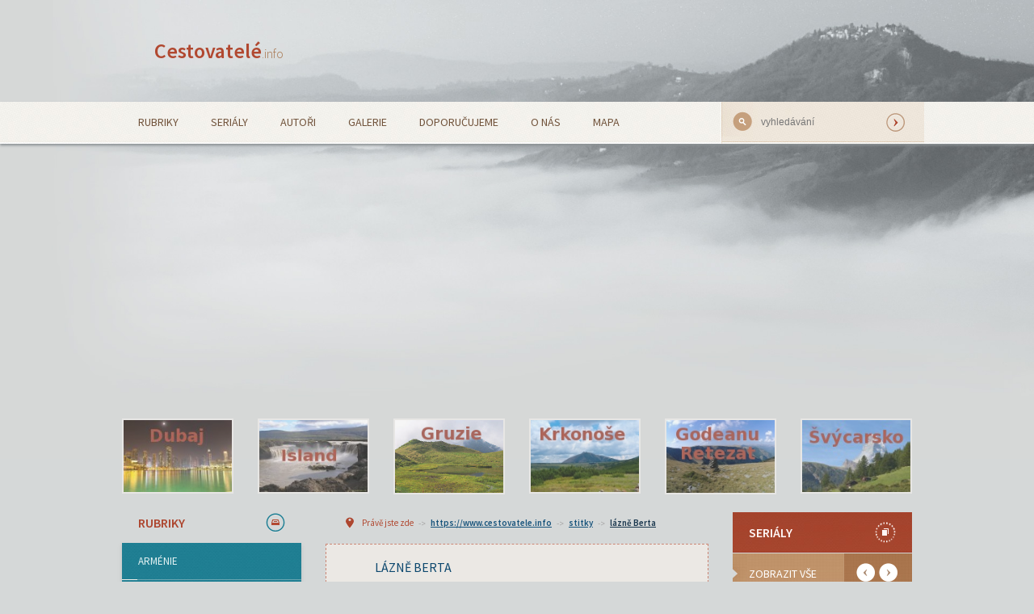

--- FILE ---
content_type: text/html; charset=UTF-8
request_url: https://www.cestovatele.info/stitky/lazne-berta/
body_size: 25149
content:
<!doctype html>
<html class="no-js" lang="cs">
  <head>
    <meta http-equiv="content-Type" content="text/html; charset=utf-8" />
    <meta name="robots" content="all,follow" />    
    <meta name="viewport" content="width=device-width, initial-scale=1.0" />
    <title>lázně Berta | Cestovatelé.info</title>
    <link rel="stylesheet" href="https://www.cestovatele.info/wp-content/themes/cestovatele.info/style.css" />
    <link href='https://fonts.googleapis.com/css?family=Source+Sans+Pro:300,400,600,700,400italic&amp;subset=latin-ext' rel='stylesheet' type='text/css'>
    <script src="https://www.cestovatele.info/wp-content/themes/cestovatele.info/js/modernizr.js"></script>
    <!--[if lt IE 9]>
      <script src="//cdnjs.cloudflare.com/ajax/libs/html5shiv/3.6.2/html5shiv.js"></script>
      <script src="//s3.amazonaws.com/nwapi/nwmatcher/nwmatcher-1.2.5-min.js"></script>
      <script src="//html5base.googlecode.com/svn-history/r38/trunk/js/selectivizr-1.0.3b.js"></script>
      <script src="//cdnjs.cloudflare.com/ajax/libs/respond.js/1.1.0/respond.min.js"></script>
    <![endif]-->
    <script src="https://www.cestovatele.info/wp-content/themes/cestovatele.info/js/jquery.js"></script>
    <script src="https://www.cestovatele.info/wp-content/themes/cestovatele.info/js/foundation.min.js"></script>
    <script src="https://www.cestovatele.info/wp-content/themes/cestovatele.info/js/rem.js" type="text/javascript"></script>
  
    <!--  wp_head start -->
    <meta name='robots' content='max-image-preview:large' />
<link rel='dns-prefetch' href='//s.w.org' />
<link rel="alternate" type="application/rss+xml" title="Cestovatelé.info &raquo; RSS pro štítek lázně Berta" href="https://www.cestovatele.info/stitky/lazne-berta/feed/" />
<script type="text/javascript">
window._wpemojiSettings = {"baseUrl":"https:\/\/s.w.org\/images\/core\/emoji\/13.1.0\/72x72\/","ext":".png","svgUrl":"https:\/\/s.w.org\/images\/core\/emoji\/13.1.0\/svg\/","svgExt":".svg","source":{"concatemoji":"https:\/\/www.cestovatele.info\/wp-includes\/js\/wp-emoji-release.min.js?ver=5.9.1"}};
/*! This file is auto-generated */
!function(e,a,t){var n,r,o,i=a.createElement("canvas"),p=i.getContext&&i.getContext("2d");function s(e,t){var a=String.fromCharCode;p.clearRect(0,0,i.width,i.height),p.fillText(a.apply(this,e),0,0);e=i.toDataURL();return p.clearRect(0,0,i.width,i.height),p.fillText(a.apply(this,t),0,0),e===i.toDataURL()}function c(e){var t=a.createElement("script");t.src=e,t.defer=t.type="text/javascript",a.getElementsByTagName("head")[0].appendChild(t)}for(o=Array("flag","emoji"),t.supports={everything:!0,everythingExceptFlag:!0},r=0;r<o.length;r++)t.supports[o[r]]=function(e){if(!p||!p.fillText)return!1;switch(p.textBaseline="top",p.font="600 32px Arial",e){case"flag":return s([127987,65039,8205,9895,65039],[127987,65039,8203,9895,65039])?!1:!s([55356,56826,55356,56819],[55356,56826,8203,55356,56819])&&!s([55356,57332,56128,56423,56128,56418,56128,56421,56128,56430,56128,56423,56128,56447],[55356,57332,8203,56128,56423,8203,56128,56418,8203,56128,56421,8203,56128,56430,8203,56128,56423,8203,56128,56447]);case"emoji":return!s([10084,65039,8205,55357,56613],[10084,65039,8203,55357,56613])}return!1}(o[r]),t.supports.everything=t.supports.everything&&t.supports[o[r]],"flag"!==o[r]&&(t.supports.everythingExceptFlag=t.supports.everythingExceptFlag&&t.supports[o[r]]);t.supports.everythingExceptFlag=t.supports.everythingExceptFlag&&!t.supports.flag,t.DOMReady=!1,t.readyCallback=function(){t.DOMReady=!0},t.supports.everything||(n=function(){t.readyCallback()},a.addEventListener?(a.addEventListener("DOMContentLoaded",n,!1),e.addEventListener("load",n,!1)):(e.attachEvent("onload",n),a.attachEvent("onreadystatechange",function(){"complete"===a.readyState&&t.readyCallback()})),(n=t.source||{}).concatemoji?c(n.concatemoji):n.wpemoji&&n.twemoji&&(c(n.twemoji),c(n.wpemoji)))}(window,document,window._wpemojiSettings);
</script>
<style type="text/css">
img.wp-smiley,
img.emoji {
	display: inline !important;
	border: none !important;
	box-shadow: none !important;
	height: 1em !important;
	width: 1em !important;
	margin: 0 0.07em !important;
	vertical-align: -0.1em !important;
	background: none !important;
	padding: 0 !important;
}
</style>
	<link rel='stylesheet' id='wp-block-library-css'  href='https://www.cestovatele.info/wp-includes/css/dist/block-library/style.min.css?ver=5.9.1' type='text/css' media='all' />
<style id='global-styles-inline-css' type='text/css'>
body{--wp--preset--color--black: #000000;--wp--preset--color--cyan-bluish-gray: #abb8c3;--wp--preset--color--white: #ffffff;--wp--preset--color--pale-pink: #f78da7;--wp--preset--color--vivid-red: #cf2e2e;--wp--preset--color--luminous-vivid-orange: #ff6900;--wp--preset--color--luminous-vivid-amber: #fcb900;--wp--preset--color--light-green-cyan: #7bdcb5;--wp--preset--color--vivid-green-cyan: #00d084;--wp--preset--color--pale-cyan-blue: #8ed1fc;--wp--preset--color--vivid-cyan-blue: #0693e3;--wp--preset--color--vivid-purple: #9b51e0;--wp--preset--gradient--vivid-cyan-blue-to-vivid-purple: linear-gradient(135deg,rgba(6,147,227,1) 0%,rgb(155,81,224) 100%);--wp--preset--gradient--light-green-cyan-to-vivid-green-cyan: linear-gradient(135deg,rgb(122,220,180) 0%,rgb(0,208,130) 100%);--wp--preset--gradient--luminous-vivid-amber-to-luminous-vivid-orange: linear-gradient(135deg,rgba(252,185,0,1) 0%,rgba(255,105,0,1) 100%);--wp--preset--gradient--luminous-vivid-orange-to-vivid-red: linear-gradient(135deg,rgba(255,105,0,1) 0%,rgb(207,46,46) 100%);--wp--preset--gradient--very-light-gray-to-cyan-bluish-gray: linear-gradient(135deg,rgb(238,238,238) 0%,rgb(169,184,195) 100%);--wp--preset--gradient--cool-to-warm-spectrum: linear-gradient(135deg,rgb(74,234,220) 0%,rgb(151,120,209) 20%,rgb(207,42,186) 40%,rgb(238,44,130) 60%,rgb(251,105,98) 80%,rgb(254,248,76) 100%);--wp--preset--gradient--blush-light-purple: linear-gradient(135deg,rgb(255,206,236) 0%,rgb(152,150,240) 100%);--wp--preset--gradient--blush-bordeaux: linear-gradient(135deg,rgb(254,205,165) 0%,rgb(254,45,45) 50%,rgb(107,0,62) 100%);--wp--preset--gradient--luminous-dusk: linear-gradient(135deg,rgb(255,203,112) 0%,rgb(199,81,192) 50%,rgb(65,88,208) 100%);--wp--preset--gradient--pale-ocean: linear-gradient(135deg,rgb(255,245,203) 0%,rgb(182,227,212) 50%,rgb(51,167,181) 100%);--wp--preset--gradient--electric-grass: linear-gradient(135deg,rgb(202,248,128) 0%,rgb(113,206,126) 100%);--wp--preset--gradient--midnight: linear-gradient(135deg,rgb(2,3,129) 0%,rgb(40,116,252) 100%);--wp--preset--duotone--dark-grayscale: url('#wp-duotone-dark-grayscale');--wp--preset--duotone--grayscale: url('#wp-duotone-grayscale');--wp--preset--duotone--purple-yellow: url('#wp-duotone-purple-yellow');--wp--preset--duotone--blue-red: url('#wp-duotone-blue-red');--wp--preset--duotone--midnight: url('#wp-duotone-midnight');--wp--preset--duotone--magenta-yellow: url('#wp-duotone-magenta-yellow');--wp--preset--duotone--purple-green: url('#wp-duotone-purple-green');--wp--preset--duotone--blue-orange: url('#wp-duotone-blue-orange');--wp--preset--font-size--small: 13px;--wp--preset--font-size--medium: 20px;--wp--preset--font-size--large: 36px;--wp--preset--font-size--x-large: 42px;}.has-black-color{color: var(--wp--preset--color--black) !important;}.has-cyan-bluish-gray-color{color: var(--wp--preset--color--cyan-bluish-gray) !important;}.has-white-color{color: var(--wp--preset--color--white) !important;}.has-pale-pink-color{color: var(--wp--preset--color--pale-pink) !important;}.has-vivid-red-color{color: var(--wp--preset--color--vivid-red) !important;}.has-luminous-vivid-orange-color{color: var(--wp--preset--color--luminous-vivid-orange) !important;}.has-luminous-vivid-amber-color{color: var(--wp--preset--color--luminous-vivid-amber) !important;}.has-light-green-cyan-color{color: var(--wp--preset--color--light-green-cyan) !important;}.has-vivid-green-cyan-color{color: var(--wp--preset--color--vivid-green-cyan) !important;}.has-pale-cyan-blue-color{color: var(--wp--preset--color--pale-cyan-blue) !important;}.has-vivid-cyan-blue-color{color: var(--wp--preset--color--vivid-cyan-blue) !important;}.has-vivid-purple-color{color: var(--wp--preset--color--vivid-purple) !important;}.has-black-background-color{background-color: var(--wp--preset--color--black) !important;}.has-cyan-bluish-gray-background-color{background-color: var(--wp--preset--color--cyan-bluish-gray) !important;}.has-white-background-color{background-color: var(--wp--preset--color--white) !important;}.has-pale-pink-background-color{background-color: var(--wp--preset--color--pale-pink) !important;}.has-vivid-red-background-color{background-color: var(--wp--preset--color--vivid-red) !important;}.has-luminous-vivid-orange-background-color{background-color: var(--wp--preset--color--luminous-vivid-orange) !important;}.has-luminous-vivid-amber-background-color{background-color: var(--wp--preset--color--luminous-vivid-amber) !important;}.has-light-green-cyan-background-color{background-color: var(--wp--preset--color--light-green-cyan) !important;}.has-vivid-green-cyan-background-color{background-color: var(--wp--preset--color--vivid-green-cyan) !important;}.has-pale-cyan-blue-background-color{background-color: var(--wp--preset--color--pale-cyan-blue) !important;}.has-vivid-cyan-blue-background-color{background-color: var(--wp--preset--color--vivid-cyan-blue) !important;}.has-vivid-purple-background-color{background-color: var(--wp--preset--color--vivid-purple) !important;}.has-black-border-color{border-color: var(--wp--preset--color--black) !important;}.has-cyan-bluish-gray-border-color{border-color: var(--wp--preset--color--cyan-bluish-gray) !important;}.has-white-border-color{border-color: var(--wp--preset--color--white) !important;}.has-pale-pink-border-color{border-color: var(--wp--preset--color--pale-pink) !important;}.has-vivid-red-border-color{border-color: var(--wp--preset--color--vivid-red) !important;}.has-luminous-vivid-orange-border-color{border-color: var(--wp--preset--color--luminous-vivid-orange) !important;}.has-luminous-vivid-amber-border-color{border-color: var(--wp--preset--color--luminous-vivid-amber) !important;}.has-light-green-cyan-border-color{border-color: var(--wp--preset--color--light-green-cyan) !important;}.has-vivid-green-cyan-border-color{border-color: var(--wp--preset--color--vivid-green-cyan) !important;}.has-pale-cyan-blue-border-color{border-color: var(--wp--preset--color--pale-cyan-blue) !important;}.has-vivid-cyan-blue-border-color{border-color: var(--wp--preset--color--vivid-cyan-blue) !important;}.has-vivid-purple-border-color{border-color: var(--wp--preset--color--vivid-purple) !important;}.has-vivid-cyan-blue-to-vivid-purple-gradient-background{background: var(--wp--preset--gradient--vivid-cyan-blue-to-vivid-purple) !important;}.has-light-green-cyan-to-vivid-green-cyan-gradient-background{background: var(--wp--preset--gradient--light-green-cyan-to-vivid-green-cyan) !important;}.has-luminous-vivid-amber-to-luminous-vivid-orange-gradient-background{background: var(--wp--preset--gradient--luminous-vivid-amber-to-luminous-vivid-orange) !important;}.has-luminous-vivid-orange-to-vivid-red-gradient-background{background: var(--wp--preset--gradient--luminous-vivid-orange-to-vivid-red) !important;}.has-very-light-gray-to-cyan-bluish-gray-gradient-background{background: var(--wp--preset--gradient--very-light-gray-to-cyan-bluish-gray) !important;}.has-cool-to-warm-spectrum-gradient-background{background: var(--wp--preset--gradient--cool-to-warm-spectrum) !important;}.has-blush-light-purple-gradient-background{background: var(--wp--preset--gradient--blush-light-purple) !important;}.has-blush-bordeaux-gradient-background{background: var(--wp--preset--gradient--blush-bordeaux) !important;}.has-luminous-dusk-gradient-background{background: var(--wp--preset--gradient--luminous-dusk) !important;}.has-pale-ocean-gradient-background{background: var(--wp--preset--gradient--pale-ocean) !important;}.has-electric-grass-gradient-background{background: var(--wp--preset--gradient--electric-grass) !important;}.has-midnight-gradient-background{background: var(--wp--preset--gradient--midnight) !important;}.has-small-font-size{font-size: var(--wp--preset--font-size--small) !important;}.has-medium-font-size{font-size: var(--wp--preset--font-size--medium) !important;}.has-large-font-size{font-size: var(--wp--preset--font-size--large) !important;}.has-x-large-font-size{font-size: var(--wp--preset--font-size--x-large) !important;}
</style>
<link rel='stylesheet' id='nextgen_widgets_style-css'  href='https://www.cestovatele.info/wp-content/plugins/nextgen-gallery/products/photocrati_nextgen/modules/widget/static/widgets.css?ver=3.23' type='text/css' media='all' />
<link rel='stylesheet' id='nextgen_basic_thumbnails_style-css'  href='https://www.cestovatele.info/wp-content/plugins/nextgen-gallery/products/photocrati_nextgen/modules/nextgen_basic_gallery/static/thumbnails/nextgen_basic_thumbnails.css?ver=3.23' type='text/css' media='all' />
<link rel='stylesheet' id='nextgen_basic_slideshow_style-css'  href='https://www.cestovatele.info/wp-content/plugins/nextgen-gallery/products/photocrati_nextgen/modules/nextgen_basic_gallery/static/slideshow/ngg_basic_slideshow.css?ver=3.23' type='text/css' media='all' />
<link rel="https://api.w.org/" href="https://www.cestovatele.info/wp-json/" /><link rel="alternate" type="application/json" href="https://www.cestovatele.info/wp-json/wp/v2/tags/2800" /><link rel="EditURI" type="application/rsd+xml" title="RSD" href="https://www.cestovatele.info/xmlrpc.php?rsd" />
<link rel="wlwmanifest" type="application/wlwmanifest+xml" href="https://www.cestovatele.info/wp-includes/wlwmanifest.xml" /> 
<meta name="generator" content="WordPress 5.9.1" />
    <!--  wp_head end -->
	<meta name="keywords" content="lázně Berta, turistika" />
	<meta name="description" content="Lázně Berta se zaměřují na léčbu pohybového aparátu pomocí slatiných a dalších procedur." />
  </head>
  <body>
  
  <div id="fb-root"></div>
<script>(function(d, s, id) {
  var js, fjs = d.getElementsByTagName(s)[0];
  if (d.getElementById(id)) return;
  js = d.createElement(s); js.id = id;
  js.src = "//connect.facebook.net/cs_CZ/all.js#xfbml=1";
  fjs.parentNode.insertBefore(js, fjs);
}(document, 'script', 'facebook-jssdk'));</script>
   
<!-- header start --> 	
    
    <div class="row header">
      <div class="large-3 medium-4 small-12 columns">
        <div class="logo"><a href="https://www.cestovatele.info" title="Hlavní strana webu">Cestovatelé<small>.info</small></a></div>
      </div>
      <div class="large-9 medium-8 small-12 columns hide-for-print">
	</div>
    </div>
    
<!-- header end -->      
    
<!-- menu line start -->  
    
    
      
    
    <div class="menu hide-for-print">
    	<div class="row">
    		<div class="large-9 medium-9 small-12 columns main_menu">
    			<ul id="menu-menu-header" class="menu"><li id="menu-item-1652" class="menu-item menu-item-type-post_type menu-item-object-page menu-item-1652"><a href="https://www.cestovatele.info/rubriky/">Rubriky</a></li>
<li id="menu-item-1653" class="menu-item menu-item-type-post_type menu-item-object-page menu-item-1653"><a href="https://www.cestovatele.info/serialy/">Seriály</a></li>
<li id="menu-item-1647" class="menu-item menu-item-type-post_type menu-item-object-page menu-item-1647"><a href="https://www.cestovatele.info/autori/">Autoři</a></li>
<li id="menu-item-1649" class="menu-item menu-item-type-post_type menu-item-object-page menu-item-1649"><a href="https://www.cestovatele.info/galerie/">Galerie</a></li>
<li id="menu-item-1648" class="menu-item menu-item-type-post_type menu-item-object-page menu-item-1648"><a href="https://www.cestovatele.info/doporucujeme/">Doporučujeme</a></li>
<li id="menu-item-1651" class="menu-item menu-item-type-post_type menu-item-object-page menu-item-1651"><a href="https://www.cestovatele.info/o-nas/">O nás</a></li>
<li id="menu-item-1650" class="menu-item menu-item-type-post_type menu-item-object-page menu-item-1650"><a href="https://www.cestovatele.info/mapa/">Mapa</a></li>
</ul>    		</div>
    		<div class="large-3 medium-3 small-12 columns search">
    			<div class="background_help" >
    				<form  id="cse-search-box" action="https://www.google.cz/cse" style="margin-bottom: 0px;">
    					<input type="hidden" name="cx" value="partner-pub-9299566094450060:x7j0r65nm2d" />
    					<input type="text" id="search" placeholder="vyhledávání" value="" name="q" />
    					<input type="submit" value="" title="Vyhledat" name="sa" />
    				</form>
    				<!-- <script type="text/javascript" src="http://www.google.com/coop/cse/brand?form=cse-search-box&amp;lang=cs"></script> -->
    			</div>
    		</div>
    	</div>
    </div>
    
<!-- menu line end --> <!-- photos line start --> 

	<div class="row photos_line hide-for-print">
		<div class="large-2 medium-2 small-4 columns"><a href="https://www.cestovatele.info/rubriky/dubaj" title="Emirát Dubaj"><img src="https://www.cestovatele.info/wp-content/themes/cestovatele.info/img/dubaj.jpg" alt="Dubaj" /></a></div>
		<div class="large-2 medium-2 small-4 columns"><a href="https://www.cestovatele.info/rubriky/island" title="Island"><img src="https://www.cestovatele.info/wp-content/themes/cestovatele.info/img/island.jpg" alt="Island" /></a></div>
		<div class="large-2 medium-2 small-4 columns"><a href="https://www.cestovatele.info/rubriky/gruzie" title="Gruzie a Abcházie"><img src="https://www.cestovatele.info/wp-content/themes/cestovatele.info/img/gruzie-abchazie.jpg" alt="Gruzie a Abcházie" /></a></div>
		<div class="large-2 medium-2 small-4 columns"><a href="https://www.cestovatele.info/rubriky/ceska-republika/krkonose" title="Krkonoše - nejvyšší pohoří v České republice"><img src="https://www.cestovatele.info/wp-content/themes/cestovatele.info/img/krkonose.jpg" alt="Krkonoše" /></a></div>
		<div class="large-2 medium-2 small-4 columns"><a href="https://www.cestovatele.info/clanky/serialy/rumunsko-2011" title="Rumunská pohoří Godeanu a Retezat"><img src="https://www.cestovatele.info/wp-content/themes/cestovatele.info/img/godeanu-retezat.jpg" alt="Godeanu a Retezat" /></a></div>
		<div class="large-2 medium-2 small-4 columns"><a href="https://www.cestovatele.info/rubriky/svycarsko" title="Švýcarsko"><img src="https://www.cestovatele.info/wp-content/themes/cestovatele.info/img/svycarsko.jpg" alt="Švýcarsko" /></a></div>
	</div>
    
<!-- photos line end -->

	
<!-- main part start -->

	<div class="row articles_list">
		<div class="large-3 medium-4 small-12 columns left_panel hide-for-print">		
		
				<!-- rubriky -->
					<div class="rubriky">
						<h2 class="likeH3">Rubriky</h2>
						<ul id="categoryList">
					<li><a  href="https://www.cestovatele.info/rubriky/armenie/" title="Arménie (arménsky Հայաստան, Hajastan) je bývalý stát SSSR v jihozápadní 
Asii. Hlavní město Arménie je Jerevan.">Arménie</a>
			</li>
			<li><a  href="https://www.cestovatele.info/rubriky/australie/" title="Austrálie je jeden ze světadílů. Na území světadílu Austrálie se nachází stát Austrálie (Australské společenství). Hlavní město Austrálie je Canberra.">Austrálie<span onclick="showSubCategory(3); return false;" >+</span></a>
				<ul id="subCategoryOf3">
			<li><a  href="https://www.cestovatele.info/rubriky/australie/blue-mountains/" title="Blue Mountains (Modré hory) je pohoří v Austrálii. Nejvyšším vrcholem je Birds Rock (1180 m. n. m.).">Blue Mountains</a>
			</li>
				</ul>
			</li>
			<li><a  href="https://www.cestovatele.info/rubriky/bali/" title="Bali je ostrov a provincie Indonézie. Hlavním městem Bali je Denpasar.">Bali</a>
			</li>
			<li><a  href="https://www.cestovatele.info/rubriky/belgie/" title="Belgie je západoevropský stát. Hlavním městem Belgie je Brusel.">Belgie</a>
			</li>
			<li><a  href="https://www.cestovatele.info/rubriky/cerna-hora/" title="Černá Hora je stát v jihovýchodní Evropě. Hlavním městě Černé Hory je Podgorica.">Černá Hora</a>
			</li>
			<li><a  href="https://www.cestovatele.info/rubriky/ceska-republika/" title="Česká republika je stát ve střední Evropě. Hlavní město České republiky je Praha.">Česká republika<span onclick="showSubCategory(2); return false;" >+</span></a>
				<ul id="subCategoryOf2">
			<li><a  href="https://www.cestovatele.info/rubriky/ceska-republika/bile-karpaty/" title="Bílé Karpaty je pohoří na česko-slovenské hranici. Nejvyšším vrcholem Bílých Karpat je Velká Javořina (970 m. n. m.)">Bílé Karpaty</a>
			</li>
			<li><a  href="https://www.cestovatele.info/rubriky/ceska-republika/brno/" title="Brno je druhé největší město České republiky nacházející se v Jihomoravském kraji.">Brno</a>
			</li>
			<li><a  href="https://www.cestovatele.info/rubriky/ceska-republika/broumovske-steny/" title="Broumovské stěny jsou národní přírodní rezervace v okrese Náchod.">Broumovské stěny</a>
			</li>
			<li><a  href="https://www.cestovatele.info/rubriky/ceska-republika/ceske-stredohori/" title="České středohoří jej pohoří na severo-západě České republiky. Nejvyšším vrcholem Českého středohoří je vrchol Milešovka (837 m. n. m.).">České středohoří</a>
			</li>
			<li><a  href="https://www.cestovatele.info/rubriky/ceska-republika/ceskomoravska-vrchovina/" title="Českomoravská vrchovina (Vysočina) je pohoří na hranicích Čech a Moravy. Nejvyšší horou je Děvet skal (836 m n.m.). Ne příliš vysoké pohoří je rozlohou největším pohořím v České Republice.">Českomoravská vrchovina</a>
			</li>
			<li><a  href="https://www.cestovatele.info/rubriky/ceska-republika/ceskosaske-svycarsko/" title="Českosaské Švýcarsko je dvojce národních parků na Česko-německé státní hranici, rozléhající se přes Děčínskou vrchovinu a Labské pískovce. Národní park na České straně nese název České Švýcarsko, národní park na německé straně se jmenuje Saské Švýcarsko. Název pochází od švýcarských malířů, kteří zde působili.">Českosaské Švýcarsko</a>
			</li>
			<li><a  href="https://www.cestovatele.info/rubriky/ceska-republika/cesky-raj/" title="Český ráj je oblast ve středním Pojizeří, ve které se nachází spousta přírodních zajímavostí, nebo historických památek.">Český ráj</a>
			</li>
			<li><a  href="https://www.cestovatele.info/rubriky/ceska-republika/hostynske-vrchy/" title="Hostýnské vrchy jsou pohoří v české republice. Nejvyšším vrcholem Hostýnských vrchů je Kelčský Javorník (864 m. n. m.).">Hostýnské vrchy</a>
			</li>
			<li><a  href="https://www.cestovatele.info/rubriky/ceska-republika/chriby/" title="Chřiby jsou vrchovina na středo-východní Moravě ve Zlínském kraji. Nejvyšší vrchol Chřibů je Brdo (587 m. n. m.). Chřiby jsou z větší části  zalesněny a nachází se v nich mnoho chráněných území. ">Chřiby</a>
			</li>
			<li><a  href="https://www.cestovatele.info/rubriky/ceska-republika/javori-hory/" title="Javoří hory (polsky Góry Suche) jsou pohoří rozkládající se na hranicích České republiky a Polska v severovýchodních Čechách. Nejvyšší vrchol Javořích hor je Waligóra (936 m. n. m.), který se nachází na území Polska. Nejvyšším vrcholem české části je Ruprechtický Špičák (880 m. n. m.).">Javoří hory</a>
			</li>
			<li><a  href="https://www.cestovatele.info/rubriky/ceska-republika/jeseniky/" title="Jeseníky jsou pohoří na severu Moravy. Nejvyšší horou je Praděd (1491,3 m.n.m.). Jeseníky jsou druhé nejvyšší pohoří České Republiky a nejvyšší pohoří Moravy. ">Jeseníky</a>
			</li>
			<li><a  href="https://www.cestovatele.info/rubriky/ceska-republika/jestrebi-hory/" title="Jestřebí hory jsou pohoří v České republice. Nejvyšším vrcholem Jestřebích hor je Žaltmanem (739 m n. m.)">Jestřebí hory</a>
			</li>
			<li><a  href="https://www.cestovatele.info/rubriky/ceska-republika/jizerske-hory/" title="Jizerské hory jsou pohoří v České Republice a Polské Republice. Nejvyšší vrchol je Wysoka Kopa (1126 m n. m.), který se nachází na uzemí Polska. Nejvyšší vrchol Jizerských hor v České Republice je Smrk (1124 m n. m.). ">Jizerské hory</a>
			</li>
			<li><a  href="https://www.cestovatele.info/rubriky/ceska-republika/krkonose/" title="Krkonoše se nacházejí v severovýchodní části Čech. Krkonoše jsou hraniční pohoři mezi Českou Republikou a Polskem. Nejvyšší hora pohoří Krkonoše je Sněžka (1602 m. n. m.).">Krkonoše</a>
			</li>
			<li><a  href="https://www.cestovatele.info/rubriky/ceska-republika/krusne-hory/" title="Krušné hory jsou pohoří na česko-německé hranici na severozápadě Čech a jihu Saska. Nejvyšším vrcholem Krušných hor je vrchol Klínovec (1 244 mm n. m.).">Krušné hory</a>
			</li>
			<li><a  href="https://www.cestovatele.info/rubriky/ceska-republika/lucska-hornatina/" title="Lučská hornatina je pohoří na hranicích České republiky a Rakouska. Nejvyšší vrchol Lučské hornatiny je Sternstein (1122 m. n. m.)">Lučská hornatina</a>
			</li>
			<li><a  href="https://www.cestovatele.info/rubriky/ceska-republika/luzicke-hory/" title="Lužické hory (Lausitzer Gebirge) je pohoří na Severu Čech nacházející se částečně na území České republiky a částečně na území Německa.">Lužické hory</a>
			</li>
			<li><a  href="https://www.cestovatele.info/rubriky/ceska-republika/moravskoslezske-beskydy/" title="Moravskoslezské Beskydy jsou pohoří na východě Severní Moravy. Nejvyšší vrchol je Lysá hora (1323 m.n.m.). Rovněž významný vrchol je Smrk (1276 m.n.m.). Beskydy jsou často využívanou rekreační oblastí lidí z Ostravy.">Moravskoslezské Beskydy</a>
			</li>
			<li><a  href="https://www.cestovatele.info/rubriky/ceska-republika/moravsky-kras/" title="Moravský kras je nejvýznamnější krasová oblast ve střední Evropě. Na nejcennější části území Moravského Krasu se nachází Chráněná krajinná oblast Moravský kras.">Moravský kras</a>
			</li>
			<li><a  href="https://www.cestovatele.info/rubriky/ceska-republika/nizky-jesenik/" title="Nízký Jeseník je pohoří (plochá vrchovina) v České republice. Nejvyšší vrchol Nízkého Jeseníku je Slunečná (800 m. n. m.).">Nízký Jeseník</a>
			</li>
			<li><a  href="https://www.cestovatele.info/rubriky/ceska-republika/novohradske-hory/" title="Novohradské hory jsou pohoří na hranicích České republiky a Rakouska. Nejvyšší vrchol Novohradských hor je vrchol Viehberg (1112 m. n. m.) nacházející se v Rakousku. nejvyšším vrcholem české části je vrchol Kamenec (1072 m. n. m.).">Novohradské hory</a>
			</li>
			<li><a  href="https://www.cestovatele.info/rubriky/ceska-republika/orlicke-hory/" title="Orlické hory jsou pohoří České republice. Nejvyšším vrcholem Orlických hor je Velká Deštná (1115 m n. m.).">Orlické hory</a>
			</li>
			<li><a  href="https://www.cestovatele.info/rubriky/ceska-republika/ostravska-panev/" title="Ostravská pánev je oblast na severu Moravy a ve Slezsku. Ostravská pánev je více méně rovina, kterou protéká řeka Odra.">Ostravská pánev</a>
			</li>
			<li><a  href="https://www.cestovatele.info/rubriky/ceska-republika/podyji/" title="Podél řeky Dyje se rozkládá Národní park Podyjí, který je jediným národním parkem na Moravě.">Podyjí</a>
			</li>
			<li><a  href="https://www.cestovatele.info/rubriky/ceska-republika/praha/" title="Praha je hlavní město České republiky.">Praha</a>
			</li>
			<li><a  href="https://www.cestovatele.info/rubriky/ceska-republika/rychlebske-hory/" title="Rychlebské hory jsou pohoří v České republice. Nejvyšší vrchol Rychlebských hor je Smrk (1125 m. n. m.).">Rychlebské hory</a>
			</li>
			<li><a  href="https://www.cestovatele.info/rubriky/ceska-republika/stredni-cechy/" title="Střední Čechy jsou oblast v České Republice. Ve Středních Čechách je hlavní město České Republiky Praha.">Střední Čechy</a>
			</li>
			<li><a  href="https://www.cestovatele.info/rubriky/ceska-republika/sumava/" title="Šumava je pohoří na jihozápadě České Republiky.">Šumava</a>
			</li>
			<li><a  href="https://www.cestovatele.info/rubriky/ceska-republika/sumavske-podhuri/" title="Šumavské podhůří (Šumavské předhůří nebo Pošumaví) je oblast na severovýchodním okraji Šumavské hornatiny. Nejvyšším vrcholem Šumavského podhůří je Libín (1096 m. n. m.).">Šumavské podhůří</a>
			</li>
			<li><a  href="https://www.cestovatele.info/rubriky/ceska-republika/trebonska-panev/" title="Třeboňská pánev je pohoří, které je součástí Jihočeských pánví. Nejvyšší vrchol Třeboňské pánve je Baba 583 m. n. m.">Třeboňská pánev</a>
			</li>
			<li><a  href="https://www.cestovatele.info/rubriky/ceska-republika/vizovicka-vrchovina/" title="Vizovická vrchovina je pohoří na východě Moravy v České republice. Nejvyšší vrchol Vizovické vrchoviny je Klášťov (753 m. n. m.).">Vizovická vrchovina</a>
			</li>
			<li><a  href="https://www.cestovatele.info/rubriky/ceska-republika/zlinsky-kraj/" title="">Zlínský kraj</a>
			</li>
				</ul>
			</li>
			<li><a  href="https://www.cestovatele.info/rubriky/dubaj/" title="Dubaj je jeden z emirátů tvořících Spojené Arabské Emiráty. Emirát Dubaj tvoří stejnojmenné velkoměsto a poušť.">Dubaj</a>
			</li>
			<li><a  href="https://www.cestovatele.info/rubriky/editorial/" title="Vše z naší redakce, v rubrice &quot;Editoriál&quot; jsou užitečné infomace o provozu webu www.cestovatele.info.">Editoriál<span onclick="showSubCategory(1818); return false;" >+</span></a>
				<ul id="subCategoryOf1818">
			<li><a  href="https://www.cestovatele.info/rubriky/editorial/netradicni-dovolena/" title="Rubrika věnovaná netradiční dovolené v dalekých zemích.">Netradiční dovolená</a>
			</li>
			<li><a  href="https://www.cestovatele.info/rubriky/editorial/novinky/" title="Novinky jsou krátké zprávy.">Novinky</a>
			</li>
				</ul>
			</li>
			<li><a  href="https://www.cestovatele.info/rubriky/finsko/" title="Finsko (přesně Finská Republika) je severská země. Hlavní město Finska jsou Helsinky.">Finsko</a>
			</li>
			<li><a  href="https://www.cestovatele.info/rubriky/francie/" title="Francie (Francouzská republika) je stát, jehož většina území se nachází v západní Evropě. Hlavní město Francie je Paříž.">Francie<span onclick="showSubCategory(10); return false;" >+</span></a>
				<ul id="subCategoryOf10">
			<li><a  href="https://www.cestovatele.info/rubriky/francie/pariz/" title="Paříž je hlavní a největší město Francie.">Paříž</a>
			</li>
			<li><a  href="https://www.cestovatele.info/rubriky/francie/reunion/" title="Réunion je zámořský region Francie ležící v Indickém oceánu.">Réunion</a>
			</li>
				</ul>
			</li>
			<li><a  href="https://www.cestovatele.info/rubriky/gruzie/" title="Gruzie (gruzínsky საქართველო, Sakartvelo) je bývalý stát SSSR v 
jihozápadní Asii. Hlavní město Gruzie je Tbilisi.">Gruzie<span onclick="showSubCategory(1878); return false;" >+</span></a>
				<ul id="subCategoryOf1878">
			<li><a  href="https://www.cestovatele.info/rubriky/gruzie/abchazie/" title="Abcházie (abcházsky Аҧсны, Apsny) je podle mezinárodního práva autonomní 
republika Gruzie, ale fakticky je nezávislá. Má mezinárodní status 
částečně uznaného státu. Hlavní město Abcházie je Suchumi.">Abcházie</a>
			</li>
				</ul>
			</li>
			<li><a  href="https://www.cestovatele.info/rubriky/chorvatsko/" title="Chorvatsko je stát na jihu Evropy. Hlavním městem Chorvatska je Záhřeb.">Chorvatsko</a>
			</li>
			<li><a  href="https://www.cestovatele.info/rubriky/indie/" title="Indie je exotickou zemí, kterou je radno navšívit">Indie</a>
			</li>
			<li><a  href="https://www.cestovatele.info/rubriky/island/" title="Island je země vodopádů, gejzírů a duhových hor. Island je ostrovní stát v Atlantském oceánu.">Island</a>
			</li>
			<li><a  href="https://www.cestovatele.info/rubriky/italie/" title="Itálie je stát v Evropě. Hlavním městem Itálie je Řím.">Itálie<span onclick="showSubCategory(2276); return false;" >+</span></a>
				<ul id="subCategoryOf2276">
			<li><a  href="https://www.cestovatele.info/rubriky/italie/valle-d-aosta/" title="Valle d&#039;Aosta (Údolí Aosty) je autonomní oblast a zároveň provincie na severozápadě Itálie. Valle d&#039;Aosta se nachází mezi masivy Walliských Alp a Grajských Alp.">Valle d'Aosta</a>
			</li>
				</ul>
			</li>
			<li><a  href="https://www.cestovatele.info/rubriky/jemen/" title="Jemen (Jemenská Republika) je stát na jihu Arabského poloostrova. Hlavním městem Jemenu je San&#039;á.">Jemen</a>
			</li>
			<li><a  href="https://www.cestovatele.info/rubriky/kambodza/" title="Kambodža (Kambodžské království) je stát v jihovýchodní Asii. ">Kambodža</a>
			</li>
			<li><a  href="https://www.cestovatele.info/rubriky/kapverdske-ostrovy/" title="Kapverdske ostrovy (Kapverdy, Kapverdská republika) je stát v Atlantském oceánu rozprostírající se na deseti ostrovech. Hlavní město Kapverdských ostrovů je Praia.">Kapverdske ostrovy</a>
			</li>
			<li><a  href="https://www.cestovatele.info/rubriky/kolumbie/" title="Kolumbie (Kolumbijská republika) je stát v Jižní Americe. Hlavní město Kolumbie je Bogota.">Kolumbie</a>
			</li>
			<li><a  href="https://www.cestovatele.info/rubriky/laponsko/" title="Laponsko je oblast v severní části Skandinávie rozprostírající se na území několika států. Převážná část Laponska je za severním polárním kruhem.">Laponsko</a>
			</li>
			<li><a  href="https://www.cestovatele.info/rubriky/lichtenstejnsko/" title="Lichtenštejnsko je malý stát (knížectví) mezi Švýcarskem a Rakouskem. Hlavní město Lichtenštejnska je Vaduz.">Lichtenštejnsko</a>
			</li>
			<li><a  href="https://www.cestovatele.info/rubriky/maledivy/" title="Maledivy (Maledivská republika) jsou ostrovní stát v Indickém oceánu. Hlavním městem Maledivské republiky je Male.">Maledivy</a>
			</li>
			<li><a  href="https://www.cestovatele.info/rubriky/malta/" title="Malta (Maltská republika) je ostrovní stát ve Středozemním moři. Hlavním městem Malty je Valletta.">Malta</a>
			</li>
			<li><a  href="https://www.cestovatele.info/rubriky/mexiko/" title="Mexiko (Spojené státy mexické) je stát v Severní Americe. Hlavním městem Mexika je Ciudad de México.">Mexiko</a>
			</li>
			<li><a  href="https://www.cestovatele.info/rubriky/nemecko/" title="Německo (Spolková republika Německo) je stát ve střední Evropě. Hlavním městem Německa je Berlín.">Německo<span onclick="showSubCategory(4); return false;" >+</span></a>
				<ul id="subCategoryOf4">
			<li><a  href="https://www.cestovatele.info/rubriky/nemecko/franfurkt-nad-mohanem/" title="Franfurkt nad Mohanem je město v Německu.">Franfurkt nad Mohanem</a>
			</li>
				</ul>
			</li>
			<li><a  href="https://www.cestovatele.info/rubriky/nepal/" title="Nepál (Federativní demokratická republika Nepál) je horský stát ve střední Asii v pohoří Himálaje.">Nepál</a>
			</li>
			<li><a  href="https://www.cestovatele.info/rubriky/norsko/" title="Norsko je &quot;severský&quot; (Skandinávský) stát. Hlavním městem Norska je Oslo.">Norsko</a>
			</li>
			<li><a  href="https://www.cestovatele.info/rubriky/portugalsko/" title="Portugalsko (Portugalská republika) je stát v západní Evropě. Hlavním městem Portugalska je Lisabon.">Portugalsko<span onclick="showSubCategory(9); return false;" >+</span></a>
				<ul id="subCategoryOf9">
			<li><a  href="https://www.cestovatele.info/rubriky/portugalsko/madeira/" title="Madeira je portugalský ostrov, který je součástí Madeirského souostroví. Madeirské soustroví má vlastní autonomii.">Madeira</a>
			</li>
			<li><a  href="https://www.cestovatele.info/rubriky/portugalsko/peneda-geres/" title="Peneda-Gerês je jedinný národní park v Portugalsku.">Peneda-Gerês</a>
			</li>
				</ul>
			</li>
			<li><a  href="https://www.cestovatele.info/rubriky/rakousko/" title="Rakousko (Republika Rakousko) je stát ve střední Evropě. Hlavnim městem Rakouksa je Vídeň.">Rakousko<span onclick="showSubCategory(6); return false;" >+</span></a>
				<ul id="subCategoryOf6">
			<li><a  href="https://www.cestovatele.info/rubriky/rakousko/hohe-tauern-vysoke-taury/" title="Hohe Tauern (Vysoké Taury) jsou část  Východních Alp na Rakouské straně hranice. Hohe Tauren (Vysoké Taury) tvoří hřeben s délkou kolem 200 kilometrů.">Hohe Tauern (Vysoké Taury)</a>
			</li>
			<li><a  href="https://www.cestovatele.info/rubriky/rakousko/totes-gebirge-mrtve-hory/" title="Totes Gebirge (Mrtvé hory) je pohoří v severní části Rakouska. Totes Gebirge jsou součástí pohoří jménem Rakouské Alpy. ">Totes Gebirge (Mrtvé hory) </a>
			</li>
				</ul>
			</li>
			<li><a  href="https://www.cestovatele.info/rubriky/rumunsko/" title="Rumunsko je stát v jihovýchodní části Evropy. Hlavním městem Rumunska je Bukurešť.">Rumunsko<span onclick="showSubCategory(1860); return false;" >+</span></a>
				<ul id="subCategoryOf1860">
			<li><a  href="https://www.cestovatele.info/rubriky/rumunsko/godeanu/" title="Godeanu je pohoří v Rumunsku. Nejvyšším vrcholem Godeanu je Guru (2291 m, n. m.).">Godeanu</a>
			</li>
			<li><a  href="https://www.cestovatele.info/rubriky/rumunsko/retezat/" title="Retezat je pohoří v Rumunsku. Nejvyšším vrcholem pohoří Retezat je Peleaga (Vârful Peleaga) s nadmořskou výškou 2509 m. n. m.)">Retezat</a>
			</li>
				</ul>
			</li>
			<li><a  href="https://www.cestovatele.info/rubriky/recko/" title="Řecko (Řecká republika) je stát v jižní Evropě. Hlavním městem Řecka jsou Athény.">Řecko<span onclick="showSubCategory(2136); return false;" >+</span></a>
				<ul id="subCategoryOf2136">
			<li><a  href="https://www.cestovatele.info/rubriky/recko/kreta/" title="Kréta je největší řecký ostrov.">Kréta</a>
			</li>
				</ul>
			</li>
			<li><a  href="https://www.cestovatele.info/rubriky/san-marino/" title="San Marino je malý evropský stát obklopený Itálií. Hlavním městem San Marina je město San Marino.">San Marino</a>
			</li>
			<li><a  href="https://www.cestovatele.info/rubriky/slovenska-republika/" title="Slovenská republika je stát ve střední Evropě. Hlavním městem Slovenska je Bratislava.">Slovenská republika<span onclick="showSubCategory(5); return false;" >+</span></a>
				<ul id="subCategoryOf5">
			<li><a  href="https://www.cestovatele.info/rubriky/slovenska-republika/bratislava/" title="Bratislava je hlavní město Slovenské republiky.">Bratislava</a>
			</li>
			<li><a  href="https://www.cestovatele.info/rubriky/slovenska-republika/bukovske-vrchy/" title="Vrchy na polsko-slovensko-ukrajinskem pomezí s nejvyšší horou Kremenec. Roste tu rozmanitá květena a žije různorodá zvěřena od bobrů, lišek, vlků až po zubry a losi z Polska. ">Bukovské Vrchy</a>
			</li>
			<li><a  href="https://www.cestovatele.info/rubriky/slovenska-republika/chocske-vrchy/" title="Chočské Vrchy jsou pohořím blízko Ružomberku na Slovensku. Nachází se mezi Velkou Fatrou a pohořím Roháče.">Chočské vrchy </a>
			</li>
			<li><a  href="https://www.cestovatele.info/rubriky/slovenska-republika/mala-fatra/" title="Malá Fatra je pohoří na Slovensku. Nejvyšši vrchol Malé Fatry je Velký Kriváň (1708,7 m.n.m.). V severní části Malé Fatry jsou ojedinělé vodopády Horné Diery, Dolné Diery a Nové Diery.">Malá Fatra</a>
			</li>
			<li><a  href="https://www.cestovatele.info/rubriky/slovenska-republika/muranska-planina/" title="Muránská planina je pohoří ve Slovenské republice, je součástí Slovenského rudohoří. Nejvyšší vrchol národního parku Muránská planina je Fabova hoľa (1439 m.n.m.), která ale není v pohoří Muránská planina. Nejvyšší vchol pohoří je Kľak(1408,7 m.n.m.).">Muránská planina</a>
			</li>
			<li><a  href="https://www.cestovatele.info/rubriky/slovenska-republika/nizke-tatry/" title="Druhé nejvyšší pohoří ve Slovenské Republice. Nejvyšší vrchol Nízkých Tater je Ďumbier 2043 m. n. m.">Nízké Tatry</a>
			</li>
			<li><a  href="https://www.cestovatele.info/rubriky/slovenska-republika/orava/" title="Orava je oblast v nejsevernější části Slovenka. Pohoří Oravské Beskydy navazuje na Moravskoslezské Beskydy na české straně. Nejvyšší hora Oravských Beskyd je Babí hora (1723 m. n. m.).">Orava</a>
			</li>
			<li><a  href="https://www.cestovatele.info/rubriky/slovenska-republika/pieniny/" title="Pieniny jsou pohoří na slovensko - polské hranici, nacházejí se severovýchodně od Tater. Nejvyšším vrcholem Pienin je vrchol Trzy Korony (Tri Korony) - 981.9 m. n. m.">Pieniny</a>
			</li>
			<li><a  href="https://www.cestovatele.info/rubriky/slovenska-republika/polonina-borzava/" title="Mezi horskými městečky Volvoec a Mežhorie na Podkarpatské Ukrajině lze podniknout nádherné túry po horských poloninách. Značení cest neexistuje a cestou potkáte jen Čechy s GPSkami a borůvkáře s plastovými lahvemi Černohorského piva.">Polonina Boržava</a>
			</li>
			<li><a  href="https://www.cestovatele.info/rubriky/slovenska-republika/slovensky-raj/" title="Slovenský ráj je národní park v oblasti Dolného Spiša. Slovenský ráj je znám hlavně vodopády a krásnou přírodou.">Slovenský ráj</a>
			</li>
			<li><a  href="https://www.cestovatele.info/rubriky/slovenska-republika/velka-fatra/" title="Velká Fatra je pohoří ve Slovenské Republice. nejvyšší horou Velké Fatry je Ostredok (1592 m. n. m.).">Velká Fatra</a>
			</li>
			<li><a  href="https://www.cestovatele.info/rubriky/slovenska-republika/vysoke-tatry/" title="Vysoké Tatry jsou největším pohořím Slovenské Republiky i Polské Republiky. Vysoké Tatry se nacházejí na slovensko - polské hranici. Nejvyší horou je Gerlachovský štít (2654,4 m.n.m.).">Vysoké Tatry</a>
			</li>
			<li><a  href="https://www.cestovatele.info/rubriky/slovenska-republika/zapadni-tatry/" title="Západní Tatry jsou pohoří ve Slovenské Republice. Nejvyšší horou je Bystrá (2248 m. n. m.).">Západní Tatry</a>
			</li>
				</ul>
			</li>
			<li><a  href="https://www.cestovatele.info/rubriky/slovinsko/" title="Slovinsko (Republika Slovinsko) je stát ve střední Evropě. Hlavním městem Slovinka je Lublaň.">Slovinsko<span onclick="showSubCategory(7); return false;" >+</span></a>
				<ul id="subCategoryOf7">
			<li><a  href="https://www.cestovatele.info/rubriky/slovinsko/julske-alpy/" title="Julské Alpy je pohoří ve Slovinsku a částečně v Itálii. Nejvyšší horou Julských Alp je Triglav (2863 m n. m.).">Julské Alpy</a>
			</li>
				</ul>
			</li>
			<li><a  href="https://www.cestovatele.info/rubriky/spojene-staty-americke/" title="Spojené státy americké (USA) jsou federativní stát v severní Americe. Hlavním městem Spojených států Amerických je Washington, D.C.">Spojené státy americké<span onclick="showSubCategory(3063); return false;" >+</span></a>
				<ul id="subCategoryOf3063">
			<li><a  href="https://www.cestovatele.info/rubriky/spojene-staty-americke/new-york/" title="New York je největší město USA.">New York</a>
			</li>
				</ul>
			</li>
			<li><a  href="https://www.cestovatele.info/rubriky/stolove-hory/" title="Stolové hory (Góry Stołowe) jsou pohoří na česko-polské hranici. Podstatná část pohoří, stejně jako nejvyšší vrchol pohoří Velká Hejšovina (919 m. n. m.) se nachází v Poslku.">Stolové hory</a>
			</li>
			<li><a  href="https://www.cestovatele.info/rubriky/svedsko/" title="Švédkso je severská země. Hlavním městem Švédstka je Stockholm.">Švédsko</a>
			</li>
			<li><a  href="https://www.cestovatele.info/rubriky/svycarsko/" title="Švýcarsko (Švýcarská konfederace) je &quot;horská pevnost&quot;. Švýcarská konfederace je vnitrozemský stát v Evropě.">Švýcarsko</a>
			</li>
			<li><a  href="https://www.cestovatele.info/rubriky/thajsko/" title="Thajsko (Thajské království) je stát v jihovýchodní Asii.">Thajsko</a>
			</li>
			<li><a  href="https://www.cestovatele.info/rubriky/tunisko/" title="Tunisko (Tuniská republika) je stát v severní Africe. Hlavním městem Tuniska je Tunis.">Tunisko</a>
			</li>
			<li><a  href="https://www.cestovatele.info/rubriky/turecko/" title="Turecko (Turecká republika) je stát ležící z větší části v Asii a z menší části v jihovýchodní Evropě. Hlavním městem Turecka je Ankara.">Turecko</a>
			</li>
			<li><a  href="https://www.cestovatele.info/rubriky/ukrajina/" title="Ukrajina je stát ve východní Evropě. Hlavním městem Ukrajiny je Kyjev.">Ukrajina<span onclick="showSubCategory(8); return false;" >+</span></a>
				<ul id="subCategoryOf8">
			<li><a  href="https://www.cestovatele.info/rubriky/ukrajina/poloniny-zakarpatske-ukrajiny/" title="Poloniny Zakarpatské Ukrajiny jsou hory na Zakarpatské Ukrajině, které jsou převážně na vrcholech holé. Je zde spousta borůvek, které sem místní hodně chodí sbírat, prý na vývoz do Francie.">Poloniny Zakarpatské Ukrajiny</a>
			</li>
			<li><a  href="https://www.cestovatele.info/rubriky/ukrajina/polostrov-krym/" title="Polostrov Krym je poloostrov v Černém moři, který je součástí Ukrajiny. Na skoro celém polostrově se nachází Autonomní republika Krym. V současné době je Autonomní republika Krym okupována Ruskem.">Polostrov Krym</a>
			</li>
				</ul>
			</li>
			<li><a  href="https://www.cestovatele.info/rubriky/velka-britanie/" title="Británie (Spojené království Velké Británie a Severního Irska) je ostrovní evropský stát. Hlavním městem Británie je Londýn.">Velká Británie<span onclick="showSubCategory(11); return false;" >+</span></a>
				<ul id="subCategoryOf11">
			<li><a  href="https://www.cestovatele.info/rubriky/velka-britanie/anglie/" title="Anglie je jedna ze zemí Spojeného království Velké Británie a Severního Irska. Hlavním městem Anglie je Londýn.">Anglie</a>
			</li>
			<li><a  href="https://www.cestovatele.info/rubriky/velka-britanie/skotsko/" title="Skotsko je jedna ze zemí Spojeného království Velké Británie a Severního Irska. Hlavním městem Skotska je Edinburgh.">Skotsko</a>
			</li>
			<li><a  href="https://www.cestovatele.info/rubriky/velka-britanie/wales/" title="Wales (Knížectví Wales) je jedna ze zemí Spojeného království Velké Británie a Severního Irska. Hlavním městem  je Cardiff.">Wales</a>
			</li>
				</ul>
			</li>
			<li><a  href="https://www.cestovatele.info/rubriky/vysocina/" title="">Vysočina</a>
			</li>
						</ul>
						<p><a class="small button" title="více o rubrikách" href="https://www.cestovatele.info/rubriky/"><span>více o rubrikách</span></a></p>
						<hr />
					</div>
					<script src="https://www.cestovatele.info/wp-content/themes/cestovatele.info/js/categorySupport.js">				
					</script>
		<!-- doporucujeme --> 
				<div class="doporucujeme">
				<h2>Doporučujeme</h2>
				<ul>					                
                <li><a href="http://www.turistickyweb.cz" title="www.turistickyweb.cz">www.turistickyweb.cz</a></li>
                <li><a href="http://www.trekker.sk" title="www.trekker.sk">www.trekker.sk</a></li>                                    
</ul>

				<p><a class="small button" title="všechny www" href="http://www.cestovatele.info/doporucujeme"><span>všechny www</span></a></p>
				<hr />
				</div>	 	   
	   </div>
	

<!-- hlavni blok stred -->
<div class="large-6 medium-8 small-12 columns middle_panel">
<!-- drobecky -->
		<div class="panel breadcrumbs ">
		<ul xmlns:v="http://rdf.data-vocabulary.org/">
			<li><span>Právě jste zde</span></li>
			<li typeof="v:Breadcrumb"><a rel="v:url" property="v:title" href="https://www.cestovatele.info" title="Hlavní strana">https://www.cestovatele.info</a></li>			
			<li typeof="v:Breadcrumb"><span><a rel="v:url" property="v:title" href="https://www.cestovatele.info/stitky" title="Štítky">stitky</a></span></li>
			<li typeof="v:Breadcrumb" class="current"><a rel="v:url" property="v:title" href="https://www.cestovatele.info/stitky/lazne-berta/" title="Lázně Berta se zaměřují na léčbu pohybového aparátu pomocí slatiných a dalších procedur.">lázně Berta</a></li>
		</ul>
		</div>

	<!-- tag info -->
		<div itemscope itemtype="http://schema.org/Place"> 
			<div class="panel rubrika_info" itemprop="geo" itemscope itemtype="http://schema.org/GeoCoordinates">		
				<h1 class="likeH4" itemprop="name" id="tagName">lázně Berta</h1>
				<p id="tagDescription" itemprop="description">Lázně Berta se zaměřují na léčbu pohybového aparátu pomocí slatiných a dalších procedur.<br>
				<span id="primaryTag" >
		    		<meta content="49.0059" itemprop="latitude" id="primaryTagLatitude" />
		    		<meta content="14.7709" itemprop="longitude" id="primaryTagLongitude" />    	
					(49°0&#039;21&quot;N, 14°46&#039;15&quot;E)
				</span>
				<a class="button" href="https://www.cestovatele.info/mapa/?longitude=14.7709&amp;latitude=49.0059" title="Místa v okolí 49°0&#039;21&quot;N, 14°46&#039;15&quot;E">Ukázat místa v okolí</a>
				</p>
					
			</div>
		</div>		
		<script src="https://maps.google.com/maps/api/js?sensor=false" type="text/javascript"></script>
		<script src="https://api4.mapy.cz/loader.js"></script>
		<script type="text/javascript" src="https://www.cestovatele.info/wp-content/themes/cestovatele.info/js/tagMap.js"></script>
		<div id="googleMapCanvas"></div>
		<div id="seznamMapCanvas"></div>
		<button id="mapSwitchTag">Přepnout na mapu Google</button>				
<script type="text/javascript" src="https://www.cestovatele.info/wp-content/themes/cestovatele.info/js/tagCloud.js"></script>

<!-- clanky -->
				<article>
					<div class="row">
						<div class="large-8 medium-8 columns"><h2><a href="https://www.cestovatele.info/clanky/trebon-mesto-rybniku-lazni-i-dobreho-piva/">Třeboň – město rybníků, lázní i dobrého piva</a></h2></div>
						<div class="large-4 medium-4 columns nazev_rubrika "><div class="likeH5"><a href="https://www.cestovatele.info/rubriky/ceska-republika/lucska-hornatina/ " title="Lučská hornatina je pohoří na hranicích České republiky a Rakouska. Nejvyšší vrchol Lučské hornatiny je Sternstein (1122 m. n. m.)">Lučská hornatina</a></div></div>
						
						<div class="large-12 columns main_article">
							<div class="panel top">
								<ul>
									<li><a href="https://www.cestovatele.info/autori/limbergova/">Martina Limbergová</a></li>
									<li class="datum">10.02.2016</li>
									<li class="hodiny">12:00</li>
									<li class="nazev_serialu"><a title="V seriálu &quot;Výlety v okolí Lipna nad Vltavou 2015&quot; nás Martina Limbergová provede okolím Lipna nad Vltavou." href="https://www.cestovatele.info/serialy/vylety-v-okoli-lipna-nad-vlatavou-2015/">Výlety v okolí Lipna ...</a></li>
								</ul>
							</div>
							<div class="panel main_part ">
								<p>Jižní Čechy jsou krajem rybníků a město Třeboň je v tomto směru králem. Však také v sousedství Třeboně leží největší rybník v Česku s názvem Rožmberk a jen kousek od třeboňského centrálního náměstí se zase leskne hladina jednoho z nejznámějších rybníků u nás jménem Svět. Ale to není jediné, čím je Třeboň zajímavá. Své návštěvníky okouzlí zámkem, krásnými domy na náměstí a dalšími památkami v kouzelné jihočeské krajině.</p>
								<p><a class="button" href="https://www.cestovatele.info/clanky/trebon-mesto-rybniku-lazni-i-dobreho-piva/">číst celý článek</a></p>
							</div>
							<div class="panel bottom">
								<ul>
									<li><a href='https://www.cestovatele.info/stitky/lazne-aurora/' title='Lázně se zaměřují především na léčbu pohybového aparátu, revmatických chorob nebo pooperačních stavů. K procedurám je využíváno léčivé síly slatiny.'>lázně Aurora</a></li>
									<li><a href='https://www.cestovatele.info/stitky/lazne-berta/' title='Lázně Berta se zaměřují na léčbu pohybového aparátu pomocí slatiných a dalších procedur.'>lázně Berta</a></li>
									<li><a href='https://www.cestovatele.info/stitky/masarykovo-namesti-v-treboni/' title='Centrální náměstí města Třeboň a střed historického jádra. Náměstí lemují měšťanské domy s barokními štíty a podloubím.'>Masarykovo náměstí v Třeboni</a></li>
									<li><a href='https://www.cestovatele.info/stitky/pivovar-trebon/' title='Historický pivovar z roku 1379, ve kterém se dnes vaří pivo Regent. V pivovaru je možné zúčastnit se prohlídky a ochutnat zdejší pivo v pivnici nebo restauraci.'>pivovar Třeboň</a></li>
									<li><a href='https://www.cestovatele.info/stitky/rybnik-rozmberk/' title='Největší český rybník s rozlohou 489 ha, který byl vybudován na konci 16. století na řece Lužnici.'>rybník Rožmberk</a></li>
									<li><a href='https://www.cestovatele.info/stitky/rybnik-svet/' title='Známý rybník ležící jen kousek od centra Třeboně. V blízkosti se rozléhá třeboňský park s hrobkou Schwarzenbergů.'>rybník Svět</a></li>
									<li><a href='https://www.cestovatele.info/stitky/schwarzenberska-hrobka/' title='Kaple rodu Schwarzenbergů, ve které je uloženo 26 rakví zástupců tohoto rodu. Kaple stojí v parku asi 2 kilometry od třeboňského Masarykova náměstí. Velmi zajímavá stavba nabízející možnost prohlídky.'>Schwarzenberská hrobka</a></li>
									<li><a href='https://www.cestovatele.info/stitky/trebon/' title='Historické město a jedno z nejnavštěvovanějších míst v jižních Čechách. Nachází se tu mnoho zajímavých historických památek a místo je také proslulé svými rybníky.'>Třeboň</a></li>
									<li><a href='https://www.cestovatele.info/stitky/zamek-trebon/' title='Renesanční zámecký areál, který je třetím největším v Česku. Zámecké budovy nazavují na západní stranu centrálního Masarykova náměstí. V okolí zámku se rozkládá zámecký park v anglickém stylu.'>zámek Třeboň</a></li>
								</ul>														
							</div>
						</div>
					</div>
				</article>
<!-- reklama ve clanku -->
	<div class="panel reklama_clanky">
		<h2 class="likeH4">Doporučujeme</h2>
		<h3>MegaUbytko.cz</h3>
		<p>Na stránkách našeho partnera MegaUbytko.cz najdete exkluzivní ubytování za výborné ceny s přímým kontaktem na ubytovatele. Navštivte oblíbenou lokalitu <a href="https://www.megaubytko.cz/krkonose" title="Ubytování v Krkonoších">Krkonoše</a>, kde si můžete vybrat ubytování z nejrůznější nabídky chat, chalup, apartmánů i penzionů. Ať už jste profesionální lyžař, začátečník nebo rodinka s malými dětmi, určitě si přijdete na své. Mezi nejznámější střediska u lyžařů patří <a href="https://www.megaubytko.cz/pec-pod-snezkou" title="Ubytování v Peci pod Sněžkou">Pec pod Sněžkou</a> a <a href="https://www.megaubytko.cz/harrachov" title="Ubytování v Harachově">Harrachov</a>. Tato střediska nabízejí služby na nejvyšší úrovni, proto nečekejte, rezervujte si ubytování ještě dnes, sbalte rodinu a přátele a dovolená na horách se může začít.</p>
	</div>

				
<!-- strankovani -->
		</div>
<!-- pravy panel --> 
		<div class="large-3 medium-4 small-12 columns right_panel hide-for-print">
				<!-- serialy -->
					<div class="serials">
						<h2><span>Seriály</span></h2>
						<div class="panel controls">
							<div class="row">
								<div class="large-8 medium-12 small-8 columns vse"><p><a id="serialButtonAll" class="button small" href="#" ><span>zobrazit vše</span></a></p></div>
								<div class="large-4 medium-12 small-4 columns arrows">
								<ul>
									<li><a id="serialButtonBack" href="#" title="zpět">zpět</a></li>
									<li><a id="serialButtonForward" href="#" title="vpřed">vpřed</a></li>
								</ul>
								</div>
							</div>
						</div>
						<ul id="serialList">
							<li><a href="https://www.cestovatele.info/serialy/beskydy-2008/" title="V létě 2008 se Zuzana s partenrem rozhodne přejít Moravskoslezské Beskydy.">Beskydy 2008</a>							
							<li><a href="https://www.cestovatele.info/serialy/blue-mountains-2007/" title="Seriál o výletu do nitra Austrálie">Blue Mountains 2007</a>							
							<li><a href="https://www.cestovatele.info/serialy/bratislava-ve-trech-dnech/" title="Co vše lze stihnout v Bratislavě za 3 dny? Martina Limbergová provede čtenáře Bratislavou a ukáže, co vše se dá v Bratislavě za 3 dny stihnout.">Bratislava ve třech dnech</a>							
							<li><a href="https://www.cestovatele.info/serialy/cesta-pres-hranicni-hreben-v-beskydech-2017/" title="Na dva červencové státní svátky roku 2017 jsem se rozhodl udělat si dvou denní tůru v Moravskoslezských Beskydech po hraničním hřebenu mezi Českou republikou a Slovenskem. Cesta vedla ze sedla Bumbálka až na Bílý kříž, kde jsem opustil hraniční hřeben a vydal se na Grůň.">Cesta přes hraniční hřeben v Beskydech 2017</a>							
							<li><a href="https://www.cestovatele.info/serialy/ceskosaske-svycarsko-2015/" title="V červnu 2015 jsme strávili 4 dny v Českém Švýcarsku a na jeden den navštívili i vedlejší Saské Švýcarsko.">Českosaské Švýcarsko 2015</a>							
							<li><a href="https://www.cestovatele.info/serialy/dopisy-z-jemenu-2008/" title="Dopisy Petra Louženského z Jemenu roku 2008 svým přátelům.">Dopisy z Jemenu 2008</a>							
							<li><a href="https://www.cestovatele.info/serialy/dopisy-z-nepalu-2009/" title="Dopisy Petra Louženského z Nepálu roku 200í svým přátelům.">Dopisy z Nepálu 2009</a>							
							<li><a href="https://www.cestovatele.info/serialy/gruzie-a-abchazie-2011/" title="V létě roku 2011 se Lenka s Honzou vydali do Gruzie a jeji autonomní republiky Abcházie. ">Gruzie a Abcházie 2011</a>							
							<li><a href="https://www.cestovatele.info/serialy/gruzie-a-abchazie-2012/" title="Lenka s Honzou se v srpnu roku 2012 vydali svým oblíbeným směrem do Gruzie a tentokrát hlavně do Abcházie.">Gruzie a Abcházie 2012</a>							
							<li><a href="https://www.cestovatele.info/serialy/hlubocky-2014/" title="V červenci roku 2014 jsem s Jardou a Albertem strávil týden v Hlubočkách na okraji Vojenského újezdu Libavá. Vojenský újezd Libavá mí sice přísná pravidla pro vstup civilistů (probíhá zde ostrá střelba), na jeho hranicích se však nachází spousta dostupných a zajímavých míst.">Hlubočky 2014</a>							
							<li><a href="https://www.cestovatele.info/serialy/hohe-tauren-2013/" title="V létě roku 2013 Lenka s Honzou navštívili Vysoké Taury.">Hohe Tauern 2013</a>							
							<li><a href="https://www.cestovatele.info/serialy/horni-lipova-2013/" title="Prodloužený víkend na podzim roku 2013 strávím s kamarády v Horní Lipové, kde nás čekají dvě nenáročné tůry po okolí.
">Horní Lipová 2013</a>							
							<li><a href="https://www.cestovatele.info/serialy/hrady-a-zamky-moravy/" title="S Martinou Limbergovou navštívíme některé hrady a zámky na Moravě. Pokud vás zajímá historie a nevíte, kam se na Moravě vydat na výlet, je seriál určen právě pro vás. ">Hrady a zámky Moravy</a>							
							<li><a href="https://www.cestovatele.info/serialy/hreben-moravskoslezske-beskydy-2006/" title="Zážitky z jednodenní 50ti kilometrové trasy přes hřeben Moravskoslezských Beskyd ze Zbojnické chaty na Pinduli směrem přes Černou horu, Radhošť, Pustevy, Smrk a Šanci na nejvyšší vrchol Lysou horu v červnu 2006.">Hřeben pohoří Moravskoslezské Beskydy za jeden den roku 2006</a>							
							<li><a href="https://www.cestovatele.info/serialy/chocske-vrchy-2008/" title="V květnu 2008 vyráží Lenka a Honza na slovenské Chočské vrchy. Z Ružomberku dojdou přes Velký Choč až k hranici Roháčů, kam se chtějí také podívat. Tam je však ještě zimní uzávěra.">Chočské vrchy 2008</a>							
							<li><a href="https://www.cestovatele.info/serialy/indicke-himalaje-2007/" title="V červenci roku 2007 se vydáváme do oblasti Indických Himalájí. Míříme nejprve do muslimské oblasti Kashmiru a potom do Buddhistické oblasti Ladáku.">Indické Himaláje 2007</a>							
							<li><a href="https://www.cestovatele.info/serialy/island-2007/" title="V létě roku 2007 se manželé Pohlodkovi vydali na cestu po Islandu.">Island 2007</a>							
							<li><a href="https://www.cestovatele.info/serialy/javornik-2018/" title="V srpnu roku 2018 jsme strávili týden v Javorníku v Rychlebských horách. Během týdne jsme udělali několik výletů po okolí.">Javorník 2018</a>							
							<li><a href="https://www.cestovatele.info/serialy/jizni-morava-2014/" title="Na podzim roku 2014 jsme se vydali na prodloužený víkend do obce Hnanice, která se nachází poblíž Znojma na Jižní Moravě. Krom návštěvy vinných sklípků jsme podnikli i několik výletů.">Jižní Morava 2014</a>							
							<li><a href="https://www.cestovatele.info/serialy/karlov-pod-pradedem-velikonoce-2009/" title="Jako již skoro tradičně i letos jsme trávli velikonoce v Karlově pod Pradědem. Setkalo se nás tam poměrně dost.">Karlov pod Pradědem - Velikonoce 2009</a>							
							<li><a href="https://www.cestovatele.info/serialy/karlov-pod-pradedem-velikonoce-2010/" title="Tradiční Velikonoce v Karlově, tentokrát v sestavě já (Radim), Alber, Rosťa, Pavel, Pavla, Lenka a Honza.">Karlov pod Pradědem Velikonoce 2010</a>							
							<li><a href="https://www.cestovatele.info/serialy/kavkaz-2009/" title="Na podzim roku 2009 vyráží Lenka a Honza do vysněných krajin Kavkazu. Navštíví nejhezčí oblast Gruzie – Svanetie, z dálky spatří nejvyšší horu Kavkazu Elbrus (5642 m. n. m.), v Jerevanu navštíví vyhlášenou výrobnu arménské brandy značky ARARAT.">Kavkaz 2009</a>							
							<li><a href="https://www.cestovatele.info/serialy/kreta-2010/" title="V srpnu 2010 jsem se vydal hledat sám sebe na Krétu.">Kréta 2010</a>							
							<li><a href="https://www.cestovatele.info/serialy/krkonose-2008/" title="Čtyř denní pobyt v Peci pod Sněžkou a výlety do okolí. Akce se účastnilo 12 lidí.">Krkonoše 2008</a>							
							<li><a href="https://www.cestovatele.info/serialy/krokonose-2009/" title="Na podzim roku 2009 jsme si udělali já, Albert, Iva, Pepíček, Lenka a Honza prodloužený víkend v Krkonoších. Prošli jsme si některá zajímavá místa v okolí Pece pod Sněžkou. Podívali jsme se i do Polska.">Krkonoše 2009</a>							
							<li><a href="https://www.cestovatele.info/serialy/laponsko2012/" title="Silva s Martinem se roku 2012 vydali na sever Finska do Laponska.">Laponsko 2012</a>							
							<li><a href="https://www.cestovatele.info/serialy/lomy-u-lipnice-nad-sazavou-2007/" title="Na jeden víkend v srupnu roku 2007 jsme já, Jarda, Lenka a Pepíček (pravým jménem Petr) vyrazili na vandr do okolí Lipnice nad Sázavou v pohoří Českomoravská vrchovina, kde se nalézá mnoho lomů.">Lomy u Lipnice nad Sázavou 2007</a>							
							<li><a href="https://www.cestovatele.info/serialy/mala-fatra-2005/" title="19. - 24. července 2005 jsme já, Jarda, Pepíček a Lenka navštívili Malou Fatru. Počasí nám sice moc nepřálo, ale přesto se nám podařilo pokořit všechny vrcholy hlavního hřebene Malé Fatry a také navštívit turisty oblíbené Horné, Dolné a Nové Diery.">Malá Fatra 2005</a>							
							<li><a href="https://www.cestovatele.info/serialy/moravsky-kras-2016/" title="Na jaře roku 2016 jsme se vydali na prodloužený víkend do Moravského krasu obdivovat nejen krásy zdejších dostupných jeskyní.">Moravský kras 2016</a>							
							<li><a href="https://www.cestovatele.info/serialy/muranska-planina-2009/" title="Popis šesti-denního výletu do národního parku Muránská planina na Slovensku. Já, Jarda a Lenka jsme navštívili také Stolicu (ve Stolických vrších) a Fabovu hoľu ve Veporksých vrších.">Muránská planina 2009</a>							
							<li><a href="https://www.cestovatele.info/serialy/naucna-setzka-hurky/" title="Naučná stezka Hůrky je stezka vedoucí Národní přírodní rezervací Hůrka. Mezi největší atrakce naučné stezky patří Hraniční propast, která je nejhlubší propast v České republice a zřícenina hradu Svrčov.">Naučná stezka Hůrky</a>							
							<li><a href="https://www.cestovatele.info/serialy/nezname-parky-jizniho-norska/" title="Honza nás provede několika méně známými národními parky v Norsku.">Neznámé parky jižního Norska</a>							
							<li><a href="https://www.cestovatele.info/serialy/nizke-tatry-2007/" title="V létě roku 2007 jsme měli s Jardou v plánu navštívit na pár dní Nízké Tatry, projít v nich místa, kam jsme se v roce 2007 nedostali a nakonec přejít Muráňskou planinu. Bohužel kvůli potížím s mou nohou jsme nakonec na Muráň ani nedorazili.">Nízké Tatry 2007</a>							
							<li><a href="https://www.cestovatele.info/serialy/norsko-2009/" title="Dovolená Silvy a Martina v Norsku roku 2009.">Norsko 2009</a>							
							<li><a href="https://www.cestovatele.info/serialy/orava-zapadni-tatry-2001/" title="Ve dnech 29.7.2001 až 7.8.2001 jsme prošli Oravské Beskydy a navštívili místní nejvyšší horu - Babia hora (1725 m. n. m.). Poté jsme se nechali převézt na Roháče a přešli je z východu na západ.">Orava a Západní Tatry 2001</a>							
							<li><a href="https://www.cestovatele.info/serialy/pieniny-a-orava-2007/" title="V červenci roku 2007 jsme já, Jarda, Pepíček, Albert a Iva vyrazili na několik dnů do pohoří Pienin k Dunajci. V půlce týdne jsme se přesunuli na Oravu.">Pieniny a Orava 2007</a>							
							<li><a href="https://www.cestovatele.info/serialy/po-stopach-krakonose2012/" title="V červenci 2012 se vydává Radim s Jardou do Krkonoš po stopách Krakonoše. Podaří se jim ho vypátrat?">Po stopách Krakonoše 2012</a>							
							<li><a href="https://www.cestovatele.info/serialy/po-stopach-krale-sumavy2011/" title="V Červenci roku 2011 jsme se s Jardou vydali na Šumavu. Chtěli jsme ji (alespoň větší část) přejít po hřebeni. nakonec ale jsme moc daleko nedošli. nevyšlo nám moc počasí.">Po stopách krále Šumavy 2011</a>							
							<li><a href="https://www.cestovatele.info/serialy/podkarpatska-rus2012/" title="Ve dnech 2. až 5. srpna 2012 vyjela Katka se svými přáteli na Podkarpatskou rus (Zakrapatská Ukrajina).">Podkarpatská Rus 2012</a>							
							<li><a href="https://www.cestovatele.info/serialy/pohadky-tisice-a-jedne-noci2011/" title="V srpnu roku 2011 jsem společně s Milanem, Stáňnou a Michaelou navštívil emirát Dubaj ve Spojených Arabských Emirátech.">Pohádky tisíce a jedné noci 2011</a>							
							<li><a href="https://www.cestovatele.info/serialy/portugalsko-2011/" title="Dovolená manželů Šeděnkových v Portugalsku na ostrově Madeira.">Portugalsko 2011</a>							
							<li><a href="https://www.cestovatele.info/serialy/poznavame-belgicka-mesta/" title="Seriál o zajímavých městech Belgie.">Poznáváme belgická města</a>							
							<li><a href="https://www.cestovatele.info/serialy/poznejte-londyn/" title="Seriál, ve kterém nás Taťána Ochmanová provede Londýnem.">Poznejte Londýn</a>							
							<li><a href="https://www.cestovatele.info/serialy/praha-2014/" title="V listopadu 2014 jsem strávil prodloužený víkend v Praze. Podnikl jsem tam několik zajímavých výletů po blízkém okolí Prahy.">Praha 2014</a>							
							<li><a href="https://www.cestovatele.info/serialy/prodlouzeny-vikend-v-hornim-posazavi/" title="Martina nás provede horním Posázavím a dá i nějaké tipy na zajímavá místa. Co vše se dá v horním Posázaví stihnout za prodloužený víkend?">Prodloužený víkend v horním Posázaví</a>							
							<li><a href="https://www.cestovatele.info/serialy/prodlouzeny-vikend-v-okoli-jiretina-2010/" title="Já, Pavel a Pavla jsme v září 2010 strávili prodloužený víkend v Jizerských horách v okolí Jiřetína.">Prodloužený víkend v okolí Jiřetína 2010</a>							
							<li><a href="https://www.cestovatele.info/serialy/prochazky-ve-vysokych-tatrach-2013/" title="Na přelomu září a října jsem se vydal na šachový turnaj do Tatranských Zrubů. Při té příležitosti jsem udělal několik nijak extrémně náročných procházek po Vysokých Tatrách.">Procházky ve Vysokých Tatrách 2013</a>							
							<li><a href="https://www.cestovatele.info/serialy/orlicke-hory-2011/" title="Na podzim roku 2011 jsme si zajeli na prodloužený víkend do Provodova Šonova a poznávali nedaleké Orlické hory, Broumovskou vrchovinu a Stolové hory..">Provodov Šonov a okolí 2011</a>							
							<li><a href="https://www.cestovatele.info/serialy/pruvodce-moravskym-krasem/" title="Seriál s tipy na výlety v Moravském Krasu.">Průvodce Moravským krasem</a>							
							<li><a href="https://www.cestovatele.info/serialy/pruvodce-narodnim-parkem-podyji/" title="Martina Limbergová vás provede jediným moravským národním parkem, který se rozkládá podél řeky Dyje.">Průvodce národním parkem Podyjí</a>							
							<li><a href="https://www.cestovatele.info/serialy/pul-hlavniho-hrebene-jeseniku/" title="Původním záměrem měl být dvou denní výlet přes hlavní hřeben Jeseníků. nakonec kvůli zdravotním potížím Jardy jsme šli jen půl hřebene zajeden den.">Půl hlavního hřebene Jeseniků</a>							
							<li><a href="https://www.cestovatele.info/serialy/putovani-po-himalaji/" title="">Putování po Himálaji</a>							
							<li><a href="https://www.cestovatele.info/serialy/putovani-po-krymu/" title="Zážitky Ondřeje z pozoruhodného polostrova Krym na Ukrajině. Seriál popisuje dobu a také byl psán v době, kdy Krym nebyl okupován Ruskem.">Putování po Krymu</a>							
							<li><a href="https://www.cestovatele.info/serialy/rakouske-alpy-2008/" title="Pobyt Lenky a Honzy ve Vysokých Taurách (Hohe Tauern) a Totes Gebirge v srpnu roku 2008.">Rakouské Alpy 2008</a>							
							<li><a href="https://www.cestovatele.info/serialy/rakouske-salcbursko-2010/" title="Organizované poznávací zájezdy jsou fajn alternativou cestování, pokud chcete vidět za krátkou dobu více zajímavých míst a přitom mít minimum starostí s plánováním a organizováním. Martina se s přítelem vydala na jeden takový třídenní zájezd do Alp v oblasti Salzburku a byl to pěkný zážitek.">Rakouské Salcbursko 2010</a>							
							<li><a href="https://www.cestovatele.info/serialy/reunion2012/" title="Silva s Martinem strávili týden na zajímavém ostrově Réunion, který je sice součástí Francie, ale nachází se v indickém oceánu.">Réunion 2012</a>							
							<li><a href="https://www.cestovatele.info/serialy/road-trip-skotskou-vysocinou-2016/" title="Začátkem srpna roku 2016 jsme já, Milan a Honza vyrazili na Skotskou vysočinu, kterou jsme celou projeli půjčeným autem.">Road trip Skotskou vysočinou 2016</a>							
							<li><a href="https://www.cestovatele.info/serialy/rohace-2017/" title="Za začátku září roku 2017 jsem s šesti kamarády navštívil Roháče. Počasí na túru bylo jen první den a to jsme vyšli na Ostrý Roháč. Ostatní dny jsme navštívili aquapark Oravice a také muzeum Oravské vesnice. ">Roháče 2017</a>							
							<li><a href="https://www.cestovatele.info/serialy/rumunsko-2011/" title="Na přelomu srpna a září se vydali 3 kamarádi do Rumunska projít pohoří Retezat a Godeanu.">Rumunsko 2011</a>							
							<li><a href="https://www.cestovatele.info/serialy/severni-italie-gran-paradiso-2014/" title="V srpnu 2014 navštívili Honza s Lenkou hory na severu Itálie. Cílem výletu bylo vylézt alespoň jednu čtyřtisícovku, ale zároveň hodně odpočívat a vydatně jíst.">Severní Itálie - Gran Paradiso 2014</a>							
							<li><a href="https://www.cestovatele.info/serialy/slovensko-zakarpatska-rus-2006/" title="V srpnu roku 2006 jsme se vydali já a novomanželé Pohlodkovi na zajímavou cestu. Ačkoliv jsem s nimi spala ve stanu, ponorka nevznikla.">Slovensko a Zakarpatská Rus 2006</a>							
							<li><a href="https://www.cestovatele.info/serialy/slovensky-raj-2005/" title="Na začátku července roku 2005 jsme s Jardou využili dva státní svátky, které společně s víkendem a jedním dnem dovolené nám umožnily být 5 dní v severní části Slovenského ráje.">Slovenský ráj 2005</a>							
							<li><a href="https://www.cestovatele.info/serialy/slovensky-raj-2006/" title="Na začátku července roku 2006 jsme se s Jardou vrátili do Slovenského ráje, kde jsme byli i rok před tím. Podívali jsme se na některá zajímavá místa jižní části, potom přešli do severní části a navštívili 2 rokliny, které jsme rok před tím neviděli.">Slovenský ráj 2006</a>							
							<li><a href="https://www.cestovatele.info/serialy/slovensky-raj-2015/" title="V srpnu roku 2015 jsem strávil týden ve Slovenském ráji a prošel jsem několik roklin v jeho severní části.">Slovenský ráj 2015</a>							
							<li><a href="https://www.cestovatele.info/serialy/sluzebni-cesta-do-goteborgu/" title="Na jaře roku 2007 jsme se s kolegyní Janou vydali do Švédska na služební cestu.
Víkend v Göteborgu stál za to. Projížďky po Severním moři městskou dopravou, sympatičtí Švédové atd.">Služební cesta do Göteborgu</a>							
							<li><a href="https://www.cestovatele.info/serialy/sluzebni-cesta-do-kolumbie-2008/" title="V srpnu roku 2008 jsem byl služebně vyslán do Kolumbie.">Služební cesta do Kolumbie 2008</a>							
							<li><a href="https://www.cestovatele.info/serialy/svata-hora2012/" title="Patrik se rozhodl navštívit poutní místo Svatá Hora poblíž města Příbram.">Svatá Hora 2012</a>							
							<li><a href="https://www.cestovatele.info/serialy/serak-a-cervenohorske-sedlo2009/" title="Jednodenní výlet s Ondrou na Šerák a Červenohorské sedlo v pohoří Jeseníky.">Šerák a Červenohorské sedlo 2009</a>							
							<li><a href="https://www.cestovatele.info/serialy/skrdlovice2012/" title="Na prodloužený podzimní víkend na konci září roku 2012 jsem se vydal se skupinou přátel do Žďárských vrchů. Ubytováni jsme byli v malé obci Šrdlovice.">Škrdlovice 2012</a>							
							<li><a href="https://www.cestovatele.info/serialy/svedsko-2003/" title="Milan, Honza a Martin na pouti Švédskem v létě roku 2003.">Švédsko 2003</a>							
							<li><a href="https://www.cestovatele.info/serialy/svycarna-2013/" title="V srpnu roku 2013 jsem já, Jarda a Albert strávili týden na nejstarší turistické chatě v Jeseníkách a porozhlédli jsme se po okolí.">Švýcárna 2013</a>							
							<li><a href="https://www.cestovatele.info/serialy/svycarsko-2012/" title="V srpnu 2012 jsem se já (Radim) vydal se Štěpánem, Radkem a Honzou do &quot;horské pevnosti&quot;, do Švýcarska. Cestou jsme si udělali zastávku i v Lichtenštejsnku.">Švýcarsko 2012</a>							
							<li><a href="https://www.cestovatele.info/serialy/thajsko-kambodza-2010/" title="Cestopis ze svatební cesty manželů Řehákových Thajskem a Kambodžou v lednu 2010.">Thajsko a Kambodža 2010</a>							
							<li><a href="https://www.cestovatele.info/serialy/toulky-ceskomoravskym-pomezim-2016/" title="Kam se podívat a co vše lze spatřit na Českomoravském pomezí se dovíme od Martiny Limbergové, která Českomoravské pomezí navštívila v červenci 2016.">Toulky Českomoravským pomezím 2016</a>							
							<li><a href="https://www.cestovatele.info/serialy/toulky-italii/" title="Pavel byl před lety v Itálii, kterou se tehdy snažil celou procestovat. ">Toulky Itálií</a>							
							<li><a href="https://www.cestovatele.info/serialy/toulky-po-cesko-moravske-vysocine/" title="Michaela popisuje své zážitky na Česko-moravské vysočině.">Toulky po Česko-moravské vysočině</a>							
							<li><a href="https://www.cestovatele.info/serialy/toulky-po-ceskych-mestech/" title="Co zajímavého nám mohou nabídnout naše města?">Toulky po českých městech</a>							
							<li><a href="https://www.cestovatele.info/serialy/toulky-vychodni-anglii/" title="Taťána nám popíše své toulání se výchdoní Anglií.">Toulky východní Anglií</a>							
							<li><a href="https://www.cestovatele.info/serialy/triglav-2011/" title="Výlet Katky a Romana na Triglav s cestovní kanceláří.">Triglav 2011</a>							
							<li><a href="https://www.cestovatele.info/serialy/velikonoce-2007-v-karlove-pod-pradedem/" title="O Velikonocích roku 2007 jsme se sešli se skupinou kamarádů v Karlově v Jeseníkách. Do Karlova jsme kdysi jezdili často a nyní jsme si jeli zavzpomínat. Podívali jsme se na vodopády Bílé Opavy a také na přečerpávací eleketrárnu Dlouhé Stráně.">Velikonoce 2007 v Karlově pod Pradědem</a>							
							<li><a href="https://www.cestovatele.info/serialy/velikonoce-2014-na-chate-luz/" title="O Velikonocích roku 2014 jsme strávili prodloužený víkend na chatě Luž v Lužických horách.">Velikonoce 2014 na chatě Luž</a>							
							<li><a href="https://www.cestovatele.info/serialy/karlov-2011/" title="Opět další Velikonoce v Karlově. Účastníci: Já, Lenka, Honza, Pavel, Pavla, Albert, Pepíček, &quot;Junior&quot; a Luba.">Velikonoce v Karlově 2011</a>							
							<li><a href="https://www.cestovatele.info/serialy/velikonoce-v-kralikach-2012/" title="O Velikonocích 2012 jsme s partou přátel vyrazili do městečka Králíky v Jeseníkách a udělali několik zajímavých výletů.">Velikonoce v Králikách 2012</a>							
							<li><a href="https://www.cestovatele.info/serialy/velikonoce-v-pisecne-2018/" title="Tři rodiny s dětmi a několik jednotlivců se rozhodlo strávit prodloužený víkend o Velikonocích roku 2018 v podhůří Orlických hor. O tom, co vše tam viděli a zažili je právě tento seriál.">Velikonoce v Písečné 2018</a>							
							<li><a href="https://www.cestovatele.info/serialy/velka-fatra-2006/" title="V červenci roku 2006 jsme se já, Jarda, Albert (Lukáš) a Pepíček (Petr) rozhodli přejít hřeben Velké Fatry.">Velká Fatra 2006</a>							
							<li><a href="https://www.cestovatele.info/serialy/vikend-v-tatrach-2020/" title="V září 2020 jsem s Honzou jel na Víkend do Vysokých Tater. Našim cílem byla méně známá a ne příliš často navštěvovaná Bielovodská dolina. Také jsme další den navštívili i vodopády studeného potoka.">Víkend v Tatrách 2020</a>							
							<li><a href="https://www.cestovatele.info/serialy/vrcholy-zdarskych-vrchu/" title="Michaela Slámová nás provede po některých významných vrcholcích pohoří Žďárské vrchy.">Vrcholy Žďárských vrchů</a>							
							<li><a href="https://www.cestovatele.info/serialy/vylet-na-hrad-krivoklat-2012/" title="Jednoho srpnového dne roku 2012 se Patrik vydal na Středověký hrad Křivoklát.">Výlet na hrad Křivoklát 2012</a>							
							<li><a href="https://www.cestovatele.info/serialy/vylet-na-zriceninu-hukvaldy2018/" title="Jednoho jarního dne v dubnu 2018 se vydáváme s kolegy z práce na výlet do Hukvald, které jsou známé jednak svým hradem Hukvaldy a také jako rodiště hudebního skladatele Leoše Janáčka.">Výlet na zříceninu Hukvaldy 2018</a>							
							<li><a href="https://www.cestovatele.info/serialy/vylety-na-ostrove-sal/" title="Milan nás ve dvoudílném seriálu seznámí s možnostmi výletů na ostrově Sal v Kapverdách.">Výlety na ostrově Sal</a>							
							<li><a href="https://www.cestovatele.info/serialy/vylety-na-trebonsku-2017/" title="V červenci roku 2017 byla Martina Limbergová se svou rodinou na Třeboňsku, kde společně navštívili mnoho zajímavých míst.">Výlety na Třeboňsku 2017</a>							
							<li><a href="https://www.cestovatele.info/serialy/vylety-v-okoli-lipna-nad-vlatavou-2015/" title="V seriálu &quot;Výlety v okolí Lipna nad Vltavou 2015&quot; nás Martina Limbergová provede okolím Lipna nad Vltavou.">Výlety v okolí Lipna nad Vltavou 2015</a>							
							<li><a href="https://www.cestovatele.info/serialy/vysoke-nizke-tatry-2004/" title="Já, Jarda, Lenka a Pepíček (skutečným jménem Petr) jsme se v červnu roku 2004 rozhodli přejít Nízké Tatry z východu na západ. První dva dny jsme strávili ve Vysokých Tatrách, kde jsme chtěli vyjít na Rysy, což se nám rok před tím nepovedlo.">Vysoké a Nízké Tatry 2004</a>							
							<li><a href="https://www.cestovatele.info/serialy/vysoke-tatry-2009/" title="Prodloužený výkend na čtyři dny ve Vysokých Tatrách v červenci 2009. Účastnili se Iva, Albert, Jarda, Pepíček a já. Vystoupili jsme na Slavkovský štít a skoro i na Koprovský štít.">Vysoké Tatry 2009</a>							
							<li><a href="https://www.cestovatele.info/serialy/vysoke-tatry-2010/" title="V červnu roku 2010 jsme byli s Jardou ve Vysokých Tatrách. Chtěli jsme vyjít na Koprovský štít a Predné Solisko. Tohle byly pro mne poslední dva turisticky značené vrcholy, kde jsme nebyl. Na oba vrcholy jsme vystoupili.">Vysoké Tatry 2010</a>							
							<li><a href="https://www.cestovatele.info/serialy/vysoke-tatry-2015/" title="Na podzim roku 2015 jsem se rozhodl spojit své dva koníčky, závodní hra v šachy a turistika a vyrazil jsem společně s Honzou, Jirkou a Standou na v šachovém světě známý turnaj Open Tatry 2016 na Štrbské pleso. Přes den jsme se věnovali turistice a večer byl turnaj.">Vysoké Tatry 2015</a>							
							<li><a href="https://www.cestovatele.info/serialy/vysoke-tatry-v-polsku-2008/" title="V červenci roku 2008 jsme s Jardou navštívili polskou část Vysokých Tater. Po několika denním pobytu v polské části jsme přes vrchol Rysy přešli na Slovensko.">Vysoké Tatry v Polsku 2008</a>							
							<li><a href="https://www.cestovatele.info/serialy/zajimavosti-new-yorku/" title="Několika denní pobyt v největším městě USA.">Zajímavosti města New York</a>							
							<li><a href="https://www.cestovatele.info/serialy/zajimavosti-mesta-pariz/" title="Několika denní pobyt v Paříži - hlavním městě Francie.">Zajímavosti města Paříž</a>							
							<li><a href="https://www.cestovatele.info/serialy/ztraceni-v-cerne-hore/" title="Černá Hora nemá svůj název náhodně. Najdeme tady několik krásných pohoří. My se společně podíváme do toho nejrozlehlejšího s názvem Prokletije.">Ztraceni v Černé Hoře</a>							
						</ul>
						<p><a class="small button" title="více o seriálech" href="https://www.cestovatele.info/serialy"><span>více o seriálech</span></a></p>
						<hr />
					</div>
					<script src="https://www.cestovatele.info/wp-content/themes/cestovatele.info/js/serialSupport.js">					
					</script>
				<!-- novinky -->
					<div class="news">
						<h2 class="likeH4"><span>Novinky</span></h2>						
							<div class="panel news_date">
							<a href="https://www.cestovatele.info/clanky/cestovatelske-kino-norsko/" title="Království, kterému vládne dechberoucí příroda! Seznamte se s působivou severskou exotikou, která uchvátí i nejnáročnější krajinkáře. Ledovce, fjordy, hory, útesy, pláže, lesy, tundru i široké laponské pláně plné sobů. Norsko má všechno! Od jihu až po dal ....">
							<ul>
								<li>8.01.2020</li>
								<li>|</li>
								<li>0:57</li>
							</ul>
							</a>
						</div>
					<p>Království, kterému vládne dechberoucí příroda! Seznamte se s působivou severskou exotikou, která uc...</p>
<hr />
							<div class="panel news_date">
							<a href="https://www.cestovatele.info/clanky/cestovatelske-kino-thajsko/" title="Země slonů, orchidejí a svobody! Seznamte se s tropickým královstvím, ve kterém není nouze o zážitky. Ať už jde o božské pláže a kouzelné zátoky, pestrobarevné národní parky, čilé plovoucí trhy anebo nespočetné množství chrámů, v Thajsku je pořád co objev ....">
							<ul>
								<li>6.01.2020</li>
								<li>|</li>
								<li>21:23</li>
							</ul>
							</a>
						</div>
					<p>Země slonů, orchidejí a svobody! Seznamte se s tropickým královstvím, ve kterém není nouze o zážitky...</p>
					<p><a class="small button" title="Zobrazit všechny novinky" href="https://www.cestovatele.info/rubriky/editorial/novinky/"><span>zobrazit všechny</span></a></p>
				<hr />
				</div>
 <div class="tagcloud"><a href="https://www.cestovatele.info/stitky/adange/" class="tag-cloud-link tag-link-1038 tag-link-position-1" style="font-size: 9.2727272727273pt;" aria-label="Adange (8 položek)">Adange</a>
<a href="https://www.cestovatele.info/stitky/amtkel/" class="tag-cloud-link tag-link-1750 tag-link-position-2" style="font-size: 9.2727272727273pt;" aria-label="Amtkel (8 položek)">Amtkel</a>
<a href="https://www.cestovatele.info/stitky/bangkok/" class="tag-cloud-link tag-link-422 tag-link-position-3" style="font-size: 11.309090909091pt;" aria-label="Bangkok (12 položek)">Bangkok</a>
<a href="https://www.cestovatele.info/stitky/bila-opava/" class="tag-cloud-link tag-link-131 tag-link-position-4" style="font-size: 9.2727272727273pt;" aria-label="Bílá Opava (8 položek)">Bílá Opava</a>
<a href="https://www.cestovatele.info/stitky/edinburgh/" class="tag-cloud-link tag-link-2946 tag-link-position-5" style="font-size: 8.6363636363636pt;" aria-label="Edinburgh (7 položek)">Edinburgh</a>
<a href="https://www.cestovatele.info/stitky/highlands/" class="tag-cloud-link tag-link-2952 tag-link-position-6" style="font-size: 9.9090909090909pt;" aria-label="Highlands (9 položek)">Highlands</a>
<a href="https://www.cestovatele.info/stitky/himalaj/" class="tag-cloud-link tag-link-261 tag-link-position-7" style="font-size: 11.818181818182pt;" aria-label="Himaláj (13 položek)">Himaláj</a>
<a href="https://www.cestovatele.info/stitky/hrebienok/" class="tag-cloud-link tag-link-891 tag-link-position-8" style="font-size: 8.6363636363636pt;" aria-label="Hrebienok (7 položek)">Hrebienok</a>
<a href="https://www.cestovatele.info/stitky/jerevan/" class="tag-cloud-link tag-link-719 tag-link-position-9" style="font-size: 8pt;" aria-label="Jerevan (6 položek)">Jerevan</a>
<a href="https://www.cestovatele.info/stitky/karlova-studanka/" class="tag-cloud-link tag-link-65 tag-link-position-10" style="font-size: 8.6363636363636pt;" aria-label="Karlova Studánka (7 položek)">Karlova Studánka</a>
<a href="https://www.cestovatele.info/stitky/karlov-pod-pradedem/" class="tag-cloud-link tag-link-40 tag-link-position-11" style="font-size: 8pt;" aria-label="Karlov pod Pradědem (6 položek)">Karlov pod Pradědem</a>
<a href="https://www.cestovatele.info/stitky/klastorisko/" class="tag-cloud-link tag-link-85 tag-link-position-12" style="font-size: 11.818181818182pt;" aria-label="Kláštorisko (13 položek)">Kláštorisko</a>
<a href="https://www.cestovatele.info/stitky/labe/" class="tag-cloud-link tag-link-1480 tag-link-position-13" style="font-size: 9.2727272727273pt;" aria-label="Labe (8 položek)">Labe</a>
<a href="https://www.cestovatele.info/stitky/lamayru/" class="tag-cloud-link tag-link-278 tag-link-position-14" style="font-size: 8pt;" aria-label="Lamayru (6 položek)">Lamayru</a>
<a href="https://www.cestovatele.info/stitky/le/" class="tag-cloud-link tag-link-276 tag-link-position-15" style="font-size: 10.418181818182pt;" aria-label="Le (10 položek)">Le</a>
<a href="https://www.cestovatele.info/stitky/lucni-bouda/" class="tag-cloud-link tag-link-860 tag-link-position-16" style="font-size: 9.9090909090909pt;" aria-label="Luční bouda (9 položek)">Luční bouda</a>
<a href="https://www.cestovatele.info/stitky/narodni-prirodni-rezervace-byci-skala/" class="tag-cloud-link tag-link-3031 tag-link-position-17" style="font-size: 8.6363636363636pt;" aria-label="Národní přírodní rezervace Býčí skála (7 položek)">Národní přírodní rezervace Býčí skála</a>
<a href="https://www.cestovatele.info/stitky/ovcarna/" class="tag-cloud-link tag-link-562 tag-link-position-18" style="font-size: 11.309090909091pt;" aria-label="Ovčárna (12 položek)">Ovčárna</a>
<a href="https://www.cestovatele.info/stitky/pec-pod-snezkou/" class="tag-cloud-link tag-link-740 tag-link-position-19" style="font-size: 10.418181818182pt;" aria-label="Pec pod Sněžkou (10 položek)">Pec pod Sněžkou</a>
<a href="https://www.cestovatele.info/stitky/podlesok/" class="tag-cloud-link tag-link-81 tag-link-position-20" style="font-size: 12.454545454545pt;" aria-label="Podlesok (15 položek)">Podlesok</a>
<a href="https://www.cestovatele.info/stitky/podlesok-kemp/" class="tag-cloud-link tag-link-2778 tag-link-position-21" style="font-size: 9.9090909090909pt;" aria-label="Podlesok - kemp (9 položek)">Podlesok - kemp</a>
<a href="https://www.cestovatele.info/stitky/pod-pradedem/" class="tag-cloud-link tag-link-1697 tag-link-position-22" style="font-size: 9.2727272727273pt;" aria-label="Pod Pradědem (8 položek)">Pod Pradědem</a>
<a href="https://www.cestovatele.info/stitky/pod-vtacim-hrbom/" class="tag-cloud-link tag-link-99 tag-link-position-23" style="font-size: 9.9090909090909pt;" aria-label="Pod Vtáčím hrbom (9 položek)">Pod Vtáčím hrbom</a>
<a href="https://www.cestovatele.info/stitky/popradske-pleso/" class="tag-cloud-link tag-link-841 tag-link-position-24" style="font-size: 10.927272727273pt;" aria-label="Popradské pleso (11 položek)">Popradské pleso</a>
<a href="https://www.cestovatele.info/stitky/praded/" class="tag-cloud-link tag-link-565 tag-link-position-25" style="font-size: 8.6363636363636pt;" aria-label="Praděd (7 položek)">Praděd</a>
<a href="https://www.cestovatele.info/stitky/praded-rozcesti/" class="tag-cloud-link tag-link-1698 tag-link-position-26" style="font-size: 10.418181818182pt;" aria-label="Praděd rozcestí (10 položek)">Praděd rozcestí</a>
<a href="https://www.cestovatele.info/stitky/propast-macocha/" class="tag-cloud-link tag-link-2865 tag-link-position-27" style="font-size: 8.6363636363636pt;" aria-label="Propast Macocha (7 položek)">Propast Macocha</a>
<a href="https://www.cestovatele.info/stitky/provoz-webu/" class="tag-cloud-link tag-link-1817 tag-link-position-28" style="font-size: 9.9090909090909pt;" aria-label="Provoz webu (9 položek)">Provoz webu</a>
<a href="https://www.cestovatele.info/stitky/pr-clanek/" class="tag-cloud-link tag-link-168 tag-link-position-29" style="font-size: 22pt;" aria-label="PR článek (88 položek)">PR článek</a>
<a href="https://www.cestovatele.info/stitky/razcestie-nad-popradskym-plesom/" class="tag-cloud-link tag-link-883 tag-link-position-30" style="font-size: 9.9090909090909pt;" aria-label="Rázcestie nad Popradským plesom (9 položek)">Rázcestie nad Popradským plesom</a>
<a href="https://www.cestovatele.info/stitky/saas/" class="tag-cloud-link tag-link-1731 tag-link-position-31" style="font-size: 9.2727272727273pt;" aria-label="Saas (8 položek)">Saas</a>
<a href="https://www.cestovatele.info/stitky/saas-grund/" class="tag-cloud-link tag-link-1730 tag-link-position-32" style="font-size: 9.2727272727273pt;" aria-label="Saas-Grund (8 položek)">Saas-Grund</a>
<a href="https://www.cestovatele.info/stitky/samaria/" class="tag-cloud-link tag-link-954 tag-link-position-33" style="font-size: 8.6363636363636pt;" aria-label="Samaria (7 položek)">Samaria</a>
<a href="https://www.cestovatele.info/stitky/snezka/" class="tag-cloud-link tag-link-154 tag-link-position-34" style="font-size: 9.2727272727273pt;" aria-label="Sněžka (8 položek)">Sněžka</a>
<a href="https://www.cestovatele.info/stitky/suchumi/" class="tag-cloud-link tag-link-1765 tag-link-position-35" style="font-size: 10.418181818182pt;" aria-label="Suchumi (10 položek)">Suchumi</a>
<a href="https://www.cestovatele.info/stitky/sucha-bela-vrchol/" class="tag-cloud-link tag-link-98 tag-link-position-36" style="font-size: 8.6363636363636pt;" aria-label="Suchá Belá - vrchol (7 položek)">Suchá Belá - vrchol</a>
<a href="https://www.cestovatele.info/stitky/tbilisi/" class="tag-cloud-link tag-link-1189 tag-link-position-37" style="font-size: 10.927272727273pt;" aria-label="Tbilisi (11 položek)">Tbilisi</a>
<a href="https://www.cestovatele.info/stitky/zakopane/" class="tag-cloud-link tag-link-491 tag-link-position-38" style="font-size: 8pt;" aria-label="Zakopane (6 položek)">Zakopane</a>
<a href="https://www.cestovatele.info/stitky/zermatt/" class="tag-cloud-link tag-link-2023 tag-link-position-39" style="font-size: 8.6363636363636pt;" aria-label="Zermatt (7 položek)">Zermatt</a>
<a href="https://www.cestovatele.info/stitky/zugdidi/" class="tag-cloud-link tag-link-1190 tag-link-position-40" style="font-size: 11.309090909091pt;" aria-label="Zugdidi (12 položek)">Zugdidi</a>
<a href="https://www.cestovatele.info/stitky/upa/" class="tag-cloud-link tag-link-605 tag-link-position-41" style="font-size: 9.9090909090909pt;" aria-label="Úpa (9 položek)">Úpa</a>
<a href="https://www.cestovatele.info/stitky/serak/" class="tag-cloud-link tag-link-497 tag-link-position-42" style="font-size: 9.2727272727273pt;" aria-label="Šerák (8 položek)">Šerák</a>
<a href="https://www.cestovatele.info/stitky/strbske-pleso/" class="tag-cloud-link tag-link-2022 tag-link-position-43" style="font-size: 10.418181818182pt;" aria-label="Štrbské pleso (10 položek)">Štrbské pleso</a>
<a href="https://www.cestovatele.info/stitky/strbske-pleso-centrum/" class="tag-cloud-link tag-link-845 tag-link-position-44" style="font-size: 12.454545454545pt;" aria-label="Štrbské Pleso (centrum) (15 položek)">Štrbské Pleso (centrum)</a>
<a href="https://www.cestovatele.info/stitky/svycarna/" class="tag-cloud-link tag-link-667 tag-link-position-45" style="font-size: 9.9090909090909pt;" aria-label="Švýcárna (9 položek)">Švýcárna</a></div>
		</div>
</div>
<!-- footer start -->
	
	<div class="footer">
		<div class="row">
			<div class="large-8 medium-7 small-12 columns">
				<p><span>Vydává <a href="https://www.cestovatele.info/autori/stvoritel/" title="Provozovatel webu www.cestovatele.info">Radim Dostál</a></span></p>
				<p>Všechna práva vyhrazena. Jakékoliv užití obsahu včetně převzetí článků nebo fotografií je bez souhlasu provozovatele webu nebo autora článku zakázáno. <a href="https://www.cestovatele.info/zasady-ochrany-osobnich-udaju/" title="Poučení o zásadách ochrany osobních údajů na webu www.cestovatele.info.">Zásady ochrany oosbních údajů</a></p>
			</div>
			<div class="large-2 medium-3 small-12 columns">
				<ul class="socials hide-for-print">
					<!-- <li><a class="facebook" href="#" title="Facebook">FB</a></li>
					<li><a class="google" href="#" title="Google Plus">G+</a></li>-->
					<li><a class="rss" href="https://www.cestovatele.info/feed/rss/" title="RSS">RSS</a></li>
				</ul>
			</div>
			<div class="large-2 medium-2 small-12 columns pocitadlo hide-for-print">
	
	
	<script language="JavaScript" type="text/javascript" charset="utf-8">
<!--
		document.write('<img src="https://toplist.cz/count.asp?id=437840&http='+
		encodeURIComponent(document.referrer)+'&t='+encodeURIComponent(document.title)+'&l='+encodeURIComponent(document.URL)+
		'&wi='+encodeURIComponent(window.screen.width)+'&he='+encodeURIComponent(window.screen.height)+'&cd='+
		encodeURIComponent(window.screen.colorDepth)+'" width="88" height="31" border=0 alt="TOPlist" />');
//-->
	</script>
	<noscript>
		<img src="https://toplist.cz/count.asp?id=437840&njs=1" border="0" alt="TOPlist" width="88" height="31" />
	</noscript>
	<script data-ad-client="ca-pub-9299566094450060" async src="https://pagead2.googlesyndication.com/pagead/js/adsbygoogle.js"></script>

			</div>
		</div>
	</div>

<!-- footer end -->    
    <script>
      $(document).foundation();
    </script>
      </body>
</html>


--- FILE ---
content_type: text/html; charset=utf-8
request_url: https://www.google.com/recaptcha/api2/aframe
body_size: 265
content:
<!DOCTYPE HTML><html><head><meta http-equiv="content-type" content="text/html; charset=UTF-8"></head><body><script nonce="70sOxg2zl0soxoK6sFaUhw">/** Anti-fraud and anti-abuse applications only. See google.com/recaptcha */ try{var clients={'sodar':'https://pagead2.googlesyndication.com/pagead/sodar?'};window.addEventListener("message",function(a){try{if(a.source===window.parent){var b=JSON.parse(a.data);var c=clients[b['id']];if(c){var d=document.createElement('img');d.src=c+b['params']+'&rc='+(localStorage.getItem("rc::a")?sessionStorage.getItem("rc::b"):"");window.document.body.appendChild(d);sessionStorage.setItem("rc::e",parseInt(sessionStorage.getItem("rc::e")||0)+1);localStorage.setItem("rc::h",'1762369542997');}}}catch(b){}});window.parent.postMessage("_grecaptcha_ready", "*");}catch(b){}</script></body></html>

--- FILE ---
content_type: text/css
request_url: https://www.cestovatele.info/wp-content/themes/cestovatele.info/style.css
body_size: 12408
content:
/*
Theme Name: cestovatele.info
Theme URI: https://www.cestovatele.info
Description: Design webu www.cestovatele.info
Author: Design & HTML Jaroslav Kopecký, Theme Radim Dostál
Version: 1.0
License: 
License URI:
Tags: 
*/


@media only screen and (max-width: 1010px) {
	.left_panel, .right_panel {
		display: none !important;
	}
	
	.articles_list .middle_panel {
		width: 100% !important;
	}
		
	.interspace1, .interspace2, .interspace3 {
		/*display: none;*/
		margin-top: 0px;
	}
}

/* definice velikosti obrazovky */
meta.foundation-mq-small {
  font-family: "/only screen and (max-width: 40em)/";
  width: 0em; }

meta.foundation-mq-medium {
  font-family: "/only screen and (min-width:40.063em)/";
  width: 40.063em; }

meta.foundation-mq-large {
  font-family: "/only screen and (min-width:63em)/";
  width: 63em; }

*,*:before,*:after {
  -moz-box-sizing: border-box;
  -webkit-box-sizing: border-box;
  box-sizing: border-box; }

/* html, body, zaklady */
html,body {
  font-size: 100%; }

body {
  background: #d5d8d8 url('img/main_bg.jpg') no-repeat 50% 0%;
  background-size: 100%;
  color: #655252;
  padding: 0;
  margin: 0;
  font-family: 'Source Sans Pro', 'Helvetica', Helvetica, Arial, sans-serif;
  font-weight: 400;
  line-height: 1;
  position: relative;
  cursor: default; 
  min-width: 300px;
 }
 
 a:hover {
   cursor: pointer; }
 
 /* !!!!!*/
 /*img,
 object,
 embed {
   max-width: 100%;
   height: auto; 
 }
 */
 
 object,
 embed {
   height: 100%; }
 
 img {
   -ms-interpolation-mode: bicubic; }
 
 .left {
   float: left !important; }
 
 .right {
   float: right !important; }
 
 .clearfix {
   *zoom: 1; 
}

 .clearfix:before, .clearfix:after {
     content: " ";
     display: table; 
}

.clearfix:after {
     clear: both; 
}
 
 .text-left {
   text-align: left !important; }
 
 .text-right {
   text-align: right !important; }
 
 .text-center {
   text-align: center !important; }
 
 .text-justify {
   text-align: justify !important; }
 
 .hide {
   display: none; }
 
 .antialiased {
   -webkit-font-smoothing: antialiased;
   -moz-osx-font-smoothing: grayscale; }
 
 img {
   display: inline-block;
   vertical-align: middle; }
 
 textarea {
   height: auto;
   min-height: 50px; 
}   

select {
  width: 100%; }

.podstranka_right_panel .likes {
	padding: 13px 0 6px 45px;	
}

.facebooklike {
	padding: 10px 0 0;
	float: left;
}

.googleplus {
	float: left;
	padding: 10px 0 0 3px;
}

.likes {
	display: block;
	overflow: hidden;
	text-align: center;
	padding: 0px 0 8px 25px;
	margin: 0 auto;
}

.share_okno_bg {
	background: url('img/share_okno_bg.png') 0% 0% repeat;
	height: 100%;
	width: 100%;
	position: absolute;
	top: 0;
	left: 0;
	z-index: 1000;
}

.share_okno {
	background: #fff;
	width: 20%;
	min-width: 200px;
	margin: 270px auto 0;
	opacity: 1;
	padding: 15px;
	position: relative;
	-webkit-box-shadow: 0px 0px 10px 0px rgba(0, 0, 0, 1);
	-moz-box-shadow:    0px 0px 10px 0px rgba(0, 0, 0, 1);
	box-shadow:         0px 0px 10px 0px rgba(0, 0, 0, 1);
}

.share_okno h2, .share_okno h3 {
	text-transform: uppercase;
	text-align: center;
}

.share_okno form, .share_okno form input {
	margin: 0 !important;
	font-size: 12px !important;
}

.share_okno p {
	text-align: right;
	margin: 10px 0 0;
	font-size: 12px;
	text-transform: uppercase;
	background: url('img/close.png') 99% 50% no-repeat;
}

.share_okno p a {
	display: block;
	color: #7d3939;
	text-decoration: none;
	padding-right: 20px;
}

.share_okno p a:hover {
	color: #37477b;
}

/* definice row - zaklad gridu */ 

.row {
  width: 100%;
  margin-left: auto;
  margin-right: auto;
  margin-top: 0;
  margin-bottom: 0;
  max-width: 63em;
  *zoom: 1; 
}

.row:before, .row:after, .row .row:before, .row .row:after {
    content: " ";
    display: table; 
}
  
.row:after, .row .row:after {
    clear: both; 
}

.row.collapse > .column, .row.collapse > .columns {
    position: relative;
    padding-left: 0;
    padding-right: 0;
    float: left; 
}

.row.collapse .row {
    margin-left: 0;
    margin-right: 0; 
}

.row .row {
    width: auto;
    margin-left: -0.9375em;
    margin-right: -0.9375em;
    margin-top: 0;
    margin-bottom: 0;
    max-width: none;
    *zoom: 1; 
}  

.row .row.collapse {
      width: auto;
      margin: 0;
      max-width: none;
      *zoom: 1; 
}

.row .row.collapse:before, .row .row.collapse:after {
        content: " ";
        display: table; 
}

.row .row.collapse:after {
        clear: both; 
}

/* header */ 

.header .large-9 {
	padding-top: 25px;
}

.header .likeH1 {
	text-shadow: 1px 0px 0px #d8dfe3;
}

@media only screen and (max-width: 40.063em) {
	.header .large-9 {
		padding-top: 0px;
	}
	
	.header .likeH1 {
		text-align: center;
		margin: 50px 0px 20px 0px !important;
	}
}

.header a {
	text-decoration: none;
}

.header img {
	margin-bottom: 10px;
	border: 0 !important;
}

/* menu */

.menu {
	min-height: 52px;
	width: 100%;
	margin: 0 auto;
	background: #f5f3ee url('img/menu.jpg') repeat 50% 0%;
	box-shadow: 0px 2px 3px #8b9194; 
	-webkit-box-shadow: 0px 2px 3px #8b9194;
	-moz-box-shadow: 0px 2px 3px #8b9194;
}

.menu ul {
    list-style: none;
	margin: 0;
	padding: 0;
	text-transform: uppercase;
	font-size: 0.875em;
	box-shadow: none;
}

.menu ul li {
	float: left;
	display: block;
	line-height: 50px;
}

.menu ul li a {
	display: block;
	padding: 0px 20px 0;
	color: #71533b;
	text-decoration: none;
}

@media only screen and (max-width: 60em) {
	.menu ul li a {
		padding: 0px 10px 0;
	}
}

.menu ul li a:hover, .menu ul li a:focus, .menu ul li.current-menu-item a {
	color: #b14930;
	border-bottom: 2px solid #e7d4bb;
	line-height: 48px;
}

/* vyhledavani */

.search {
	min-height: 52px;
	background: #f1e8dc url('img/hledani.jpg') repeat 50% 0%;
	padding-left: 0 !important;
}

.search .background_help {
	min-height: 52px;
	background: transparent url('img/hledani_panel.jpg') no-repeat 0% 0%;
	border: 0;
	padding-left: 15px;
}

.row .search input[type="text"] {
	background: transparent url('img/search_icon.png') no-repeat 0% 12px;
	border: 0 !important;
	text-indent: 35px;
	padding: 0;
	float: left;
	width: 82% !important;
	height: 50px;
	outline: 0;
	margin: 0;
	box-shadow: none;
	color: #927661;
	font-weight: 300 !important;
	display: inline;
	font-size: 12px;
}

.row .search input[type="text"]:hover, .search input[type="text"]:focus {
	background: transparent url('img/search_icon.png') no-repeat 0% -64px;
	border: 0;
	outline: 0;
	box-shadow: none;
}

.search input[type="submit"] {
	float: left;
	width: 18% !important;
	height: 24px !important;
	margin: 0;
	padding: 0;
	margin-top: 13px;
	cursor: pointer;
	background: transparent url('img/search_button.png') no-repeat 50% 0%;
	border: 0;
}

.search input[type="submit"]:hover, .search input[type="submit"]:focus {
	background: transparent url('img/search_button.png') no-repeat 50% -78px;
}

/* radek s odkazy */

.photos_line {
	margin: 30px auto 5px auto !important;
}

.photos_line .columns a {
	opacity: 0.8;
}

.photos_line .columns a img {
	border: 2px solid #eceae8;
	width: 100%;
	margin-bottom: 5px;
}

.photos_line .columns a:hover, .photos_line .columns a:focus {
	opacity: 1;
}

.photos_line .columns a:hover img, .photos_line .columns a:focus img {
	border: 2px solid #f7f7f7;
}

.left_panel hr, .right_panel hr {
	border: 0;
	border-bottom: 1px dashed #b3afa5;
	background: transparent;
	outline: none;
	margin: 0 0 10px 0;
	color: #d5d8d8;
}

.right_panel hr {
	margin-bottom: 15px;
}

@media only screen and (max-width: 45em) {
.weby {
	    margin-bottom: 40px;
	}
}

/* Leve panely */

.rubriky h2, .doporucujeme h2, .weby h2, .anketa h2 {
	color: #ad462f;
	font-size: 16px;
	font-weight: 600;
	text-transform: uppercase;
	line-height: 24px;
	background: transparent url('img/rubriky_icon.png') 90% 50% no-repeat;
	margin: 0;
	padding: 13px 30px 13px 20px;
}

.anketa h2 {
	background: transparent url('img/anketa_icon.png') 90% 50% no-repeat;
}

.doporucujeme h2 {
	background: transparent url('img/doporucujeme_icon.png') 90% 50% no-repeat;
}

.weby h2 {
	background: transparent url('img/weby_icon.png') 90% 50% no-repeat;
}

.doporucujeme, .weby, .anketa {
	background: transparent url('img/doporucujeme_sipka.png') 30px 42px no-repeat;
}

.rubriky ul, .doporucujeme ul, .weby ul  {
	list-style: none;
	margin: 0;
	font-size: 13px;
	text-transform: uppercase;
	box-shadow: 0px 3px 5px #bebfbf; 
	-webkit-box-shadow: 0px 3px 5px #bebfbf;
	-moz-box-shadow: 0px 3px 5px #bebfbf;
}

.rubriky ul img, .doporucujeme ul img, .weby ul img {
	border: 0 !important;
}

.rubriky ul {
	background: #69a6b1 url('img/menu_left.jpg') 0% 0% repeat-y;
}

.doporucujeme ul, .weby ul  {
	text-transform: none;
}

 .doporucujeme ul li, .weby ul li {
	color: #0c476e;
	margin-bottom: 1px;
}

.doporucujeme ul li a, .weby ul li a {
	color: #0c476e;
	line-height: 14px;
	display: block;
	background: #e5e4e0 url('img/doporucujeme_dot.png') 20px 20px no-repeat;
	padding: 15px 20px 15px 30px;
	text-decoration: none;
}

/*.weby ul li:first-child a {
	background: #e5e4e0;
	text-align: center;
}*/

.weby .rssLogo {
	width: 100%;
	text-align: center;
	background: #e5e4e0;
	padding-top: 5px;
}

.weby ul li:first-child a:hover, .weby ul li:first-child a:focus {
	background: #e9e6e1;
}

.doporucujeme ul li a span, .weby ul li a span {
	display: block;
	background: transparent url('img/doporucujeme_arrow.png') 95% 50% no-repeat;
	padding-right: 20px;
}

.doporucujeme ul li a:hover span, .doporucujeme ul li a:focus span, .weby ul li a:hover span, .weby ul li a:focus span {
	background: transparent url('img/doporucujeme_arrow_hover.png') 95% 50% no-repeat;
}

.doporucujeme ul li a:hover, .doporucujeme ul li a:focus, .weby ul li a:hover, .weby ul li a:focus {
	background: #e9e6e1  url('img/doporucujeme_dot.png') 20px 20px no-repeat;
	color: #ae4730;
}

.rubriky ul li {
	margin-bottom: 1px;
	overflow: hidden;
}

.rubriky ul li:last-of-type {
	margin-bottom: 0;
}

.rubriky ul li a {
	line-height: 25px;
	display: block;
	background: #1e7b8e url('img/rubriky_bg.jpg') 0% 0% repeat;
	padding: 10px 45px 10px 20px;
	color: #e7f4f4;
	text-decoration: none;
	position: relative;
}

.rubriky ul li a span {
	display: inline-block;
	background: transparent url('img/rubriky_plus.png') 100% 50% no-repeat;
	width: 23px;
	height: 25px;
	float: right;
	position: absolute;
	right: 20px;
	top: 50% !important;
	margin-top: -12px;
	text-indent: -3000px;
}

.rubriky ul li a:hover span, .rubriky ul li a:focus span, .rubriky ul li a.current span  {
	background: transparent url('img/rubriky_plus_hover.png') 100% 50% no-repeat;
}

.rubriky ul li a:hover, .rubriky ul li a:focus, .rubriky ul li a.current  {
	background: #51a483 url('img/rubriky_bg_hover.jpg') 0% 0% repeat;
	color: #e7f4f4;
}

.rubriky ul li a.current:focus span, .rubriky ul li a.current:hover span {
	background: transparent url('img/rubriky_current_hover.png') 100% 50% no-repeat;
}

.rubriky p a.button, .doporucujeme p a.button, .news p a.button, .serials p a.button {
	line-height: 24px;
	padding: 13px 20px;
	display: block;
	text-align: left;
	margin: 10px 0;
	background: #c1614b url('img/rubriky_vice.jpg') 0% 0% repeat;
	text-transform: uppercase;
	font-size: 14px;
	font-weight: 600 !important;
	text-decoration: none;
}

.news p a.button {
	font-size: 14px;
}

.news p:last-of-type {
	padding: 0;
}

.rubriky ul li ul {
	text-transform: none !important;
	box-shadow: none; 
	-webkit-box-shadow: none;
	-moz-box-shadow: none;
	font-size: 13px;
	padding: 10px 0;
	background: #f7f5ef url('img/submenu_sipka.jpg') 88% 0% no-repeat;
	border-top: 1px solid #2f936c;
}

.rubriky ul li  ul li a {
	line-height: 14px;
	padding: 5px 20px 5px 30px;
	background: transparent url('img/doporucujeme_dot.png') 20px 50% no-repeat;
	color: #0c476e;
}

.rubriky ul li  ul li a:hover, .rubriky ul li  ul li a:focus {
	background: transparent url('img/doporucujeme_dot.png') 20px 50% no-repeat;
	color: #2f936c;
}

.doporucujeme p a.button, .news p a.button, .serials p a.button {
	background: #1d798e url('img/doporucujeme_button.jpg') 0% 0% repeat;
}

.rubriky p a.button:hover, .rubriky p a.button:focus {
	background: #a3442d url('img/rubriky_vice_hover.jpg') 0% 0% repeat;
}

.doporucujeme p a.button:hover, .doporucujeme p a.button:focus, .news p a.button:hover, .news p a.button:focus, .serials p a.button:hover, .serials p a.button:focus {
	background: #246b86 url('img/doporucujeme_button_hover.jpg') 0% 0% repeat;
}

.rubriky p a.button span, .doporucujeme p a.button span, .news p a.button span, .serials p a.button span {
	display: block;
	background: transparent url('img/rubriky_vice_icon.png') 100% 50% no-repeat;
	padding-right: 25px;
}

.left_panel .rubriky p a.button:hover span, .left_panel .rubriky p a.button:focus span {
	background: transparent url('img/rubriky_vice_icon_hover.png') 100% 50% no-repeat;
}

.doporucujeme p a.button:hover span, .doporucujeme p a.button:focus span, .news p a.button:hover span, .news p a.button:focus span, .serials p a.button:hover span, .serials p a.button:focus span {
	background: transparent url('img/doporucujeme_button_span_hover.png') 100% 50% no-repeat;
}

/* anketa */

.anketa .panel {
	padding: 10px 20px;
	margin: 0;
	background: #ebe8e0;
	box-shadow: 0px 1px 2px #cbcfcf; 
	-webkit-box-shadow: 0px 1px 2px #cbcfcf;
	-moz-box-shadow: 0px 1px 2px #cbcfcf;
	border: 0;
}

.anketa .panel p {
	font-size: 14px;
	text-align: center;
	color: #0c476e;
	line-height: 18px;
}


.anketa .counter {
	margin: 0 0 20px 0;
	background: #bf926a url('img/info.jpg') 20px 50% no-repeat;
	box-shadow: none; 
	-webkit-box-shadow: none;
	-moz-box-shadow: none;
	padding: 10px 20px 10px 45px;
}

.anketa .counter p {
	font-size: 13px;
	text-align: left;
	color: #f1e7df !important;
	line-height: 18px;
}

.anketa .counter p strong {
	color: #f1e7df !important;
}

.anketa ul {
	list-style: none;
}

.anketa ul li {
	font-size: 14px;
	font-weight: 600;
	margin: 15px 0 0px;
	text-indent: 4px;
}

.anketa ul li small {
	float: right;
	position: relative;
	top: -2px;
	padding: 0 20px 0 5px;
	font-size: 13px;
	font-weight: 300;
}

.anketa ul li ul {
	margin: 0;
	padding: 0;
}

.anketa ul li ul li {
	height: 10px;
	display: block;
	background: #cbc2b8 url('img/anketa_pozadi.jpg') 0% 0% repeat-x;
	overflow: hidden;
	margin: 3px 20px 0 0;
}

.anketa ul li ul li span {
	background: #4fa080 url('img/anketa_pozadi_span.jpg') 0% 0% repeat-x;
	display: block;
}

.anketa ul li a {
	color: #0c476e;
	text-decoration: none;
	display: block;
}

.anketa ul li a:hover, .anketa ul li a:focus {
	color: #b2493b;
}

.anketa ul li a span {
	color: #b2493b;
	font-weight: 400;
}

/* hlavni obsah */

.middle_panel .breadcrumbs {
	background: transparent url('img/marker.png') 25px 18px no-repeat;
	border: none;
	padding: 15px 20px 10px 45px;
	margin-bottom: 5px;
}

.breadcrumbs ul {
  display: block;
  padding: 0 0.875em 0 0;
  overflow: hidden;
  margin-left: 0;
  list-style: none;
}

.breadcrumbs ul > * {
   margin: 0;
   float: left;
   font-size: 11px;
   text-transform: none;
}

.breadcrumbs ul > *:hover a, .breadcrumbs ul > *:focus a {
      text-decoration: underline; 
}
      
.breadcrumbs ul > * a, .breadcrumbs ul > * span { 
      font-weight: 600;
}

.breadcrumbs ul > * span {
	font-weight: 500;
	color: #b14830;
}
      
.breadcrumbs ul > *.current {
      cursor: default;
      color: #1a374e; 
}
      
.breadcrumbs ul > *.current a {
        cursor: default;
        color: #1a374e; 
}
        
.breadcrumbs ul > *.current:hover, .breadcrumbs ul > *.current:hover a, .breadcrumbs ul > *.current:focus, .breadcrumbs ul > *.current:focus a {
        text-decoration: none; 
}
        
.breadcrumbs ul > *:before {
      content: "->";
      color: #aaaaaa;
      margin: 0 6px;
      position: relative;
      top: 1px; 
}
      
.breadcrumbs ul > *:first-child:before {
      content: " ";
      margin: 0; 
}

.middle_panel .rubrika_info {
	background: #ebe8e4 url('img/rubrika_info.jpg') 20px 50% no-repeat;
	border: 1px dashed #cc8775;
	margin: 0 0 10px 0;
	padding: 20px 20px 20px 60px;
}

.middle_panel .rubrika_info img {
	float: right;
	margin: -20px 0px 0px 0px;
}

.middle_panel .rubrika_info h1, .middle_panel .reklama_clanky h2 {
	color: #0c476e;
	text-transform: uppercase;
	font-size: 16px;
	font-weight: 500;
}

.middle_panel .rubrika_info p, .middle_panel .reklama_clanky p, .middle_panel .reklama_clanky ul {
	color: #6c605d;
	font-size: 13px;
}

.middle_panel .reklama_clanky {
	background: #d2cec8;
	border: 1px dashed #c4a283;
	margin: 15px auto;
	padding: 20px;
}

.middle_panel .reklama_clanky h2 {
	color: #9a5a52;
	margin-bottom: 20px;
}

.middle_panel .reklama_clanky h3, .middle_panel .reklama_clanky h5 {
	color: #876040;
	font-size: 15px;
	font-weight: 500;
}

.middle_panel .reklama_clanky h6 {
	font-size: 14px;
}

@media only screen and (max-width: 63em) {
	ul.pagination {
	  margin-bottom: 50px;
	}
} 

ul.pagination {
  display: block;
  height: 1.5em;
  margin-left: -0.3125em; 
  margin-top: 40px;
}

ul.pagination li {
    height: 24px;
    color: #222222;
    font-size: 12px;
    margin-left: 0.3125em; 
}

@media only screen and (max-width: 60em) {
	ul.pagination li {
	    font-size: 11px;
	    margin-left: 2px;
	}
}

ul.pagination li a {
    display: block;
    padding: 0.0625em 8px 0.0625em;
    color: #1e798d;
    -webkit-border-radius: 17px;
    border-radius: 17px; 
    border: 1px solid #408d9e;
    text-decoration: none;
}

ul.pagination li.arrow a, ul.pagination li.unavailable a {
    border: 0;
    text-transform: uppercase;
    font-size: 110%;
}

ul.pagination li.arrow a:hover, ul.pagination li.arrow a:focus, ul.pagination li.unavailable a:hover, ul.pagination li.unavailable a:focus {
	background: none;
	border: 0;
}

ul.pagination li.arrow a:hover, ul.pagination li.arrow a:focus {
	color: #af4730;
}

ul.pagination li a:hover, ul.pagination li a:focus, ul.pagination li.current a:hover, ul.pagination li.current a:focus  {
    background: #af4730; 
    border: 1px solid #af4730;
    color: #d4d7d7;
}
      
ul.pagination li.unavailable a, ul.pagination li.unavailable a:hover, ul.pagination li.unavailable a:focus {
    cursor: default;
    color: #999999; 
}

ul.pagination li.unavailable:hover a, ul.pagination li.unavailable a:focus {
      background: transparent; 
}
      
ul.pagination li.current a {
    background: #2ba6cb;
    color: white;
    cursor: default; 
    background: #af4730; 
    border: 1px solid #af4730;
}

ul.pagination li {
    float: left;
    display: block; 
}

.pagination-centered {
  text-align: center; 
}

.pagination-centered ul.pagination li {
  float: none;
  display: inline-block; 
}

/* Clanky nahled */

article {
	margin-bottom: 35px;
}

article img {
	float: left;
	margin: 13px 15px 10px 0 !important;
	border: 1px solid #b7ad99;
}

article h1 {
	padding: 15px 0px 15px 15px;
	margin: 0;
}

article h2 {
	padding-left: 15px;
}

article .top h2 {
	padding: 0px 0px 0px 15px;
	margin: 0;
}

article h2 a {
	text-decoration: none;
	color: #ab472e;
}

article h2 a:hover {
	color: #18547c;
}

article .nazev_rubrika .likeH5{
	background: #eae6e3 url('img/nazev_rubriky.png') 0% 50% no-repeat;
	color: #18547c;
	font-size: 12px;
	font-weight: 600;
	line-height: 16px;
	margin: 15px 0 5px;
}

.informace .nazev_rubrika .likeH5 {
	background: transparent url('img/nazev_rubriky_2.png') 0% 50% no-repeat;
}

article .nazev_rubrika .likeH5 a {
	color: #18547c;
	text-decoration: none;
	display: block;
	padding: 7px 10px 7px 35px;
}

.informace .nazev_rubrika .likeH5 a {
	padding-left: 42px;
}

article .nazev_rubrika .likeH5 a:hover {
	color: #ab472e;
} 

@media only screen and (max-width: 40em) {
	article .nazev_rubrika .likeH5 {
		margin: 0px 0 10px;
	}
}

informace .nazev_rubrika .likeH5 {
	background: #eae6e3 url('img/nazev_rubriky.jpg') 0% 0% no-repeat;
}

article .top, article .bottom {
	background: #f4f1eb;
	border: 0;
	border-bottom: 1px dashed #d5d1c6;
	margin: 0;
	padding: 10px 20px 10px 0;
	overflow: hidden;
	line-height: 20px;
}

.informace .top, .informace .bottom, .informace .main_part {
	border-left: 1px dashed #cd8876;
	border-right: 1px dashed #cd8876;
}

.informace .top {
	border-top: 1px dashed #cd8876;
}

.informace .bottom {
	border-bottom: 1px dashed #cd8876;
}

.informace .main_part {
	padding-bottom: 20px;
}

.informace {
	padding-top: 25px;
}

.informace .serial_nazev {
	border-left: 1px dashed #d4d0c5;
}

article .top ul, article .bottom ul {
	list-style: none;
	font-size: 12px;
	font-weight: 600;
	color: #18547c;
	display: block;
	padding-left: 0px;
}

article .bottom ul {
	font-weight: 400;
	padding-left: 20px;
}

article .top ul a, article .bottom ul a {
	text-decoration: none;
}

article .top ul a:hover, article .bottom ul a:hover {
	text-decoration: underline;
}

article .top ul li, article .bottom ul li {
	display: block;
	float: left;
	padding: 0 5px 0 30px;
}

@media only screen and (max-width: 45em) {
article .top ul li {
	padding: 0 2px 0 25px;
}}

article .top ul li.datum {
	background: url('img/date.png') 10px 4px no-repeat;
}

article .top ul li.hodiny {
	background: url('img/time.png') 10px 4px no-repeat;
}

article .top ul li.nazev_serialu {
	background: url('img/serial.png') 10px 4px no-repeat;
}

article .top ul li.zmeneno {
	background: url('img/zmena.jpg') 10px 4px no-repeat;
}

article .top ul li:first-child {
	background: #f4f1eb url('img/user.png') 10px 4px no-repeat;	
}

article .bottom ul li {
	padding: 0 5px 0 5px;
}

article .bottom ul > *:before {
      content: "|";
      color: #aaaaaa;
      margin: 0 8px 0 0px;
      position: relative;
      top: -1px; 
}
      
article .bottom ul > *:first-child:before {
      content: " ";
      margin: 0; 
}

article .bottom {
	border-bottom: 0;
	border-top: 1px dashed #d5d1c6;
	background: #f4f1eb url('img/tag.jpg') 20px 14px no-repeat;
}

article .main_part {
	background: #fffdf8;
	border: 0;
	margin: 0;
	padding-bottom: 0;
}

article .main_part p {
	font-size: 13px;
	color: #655252;
	margin: 10px 0 0;
	padding: 0;
}

article .main_part p a.button, .rubrika_info a.button {
	width: 100%;
	color: #ad462e;
	text-transform: uppercase;
	font-size: 14px;
	text-align: center;
	padding: 10px 55px 10px 0;
	margin-bottom: 5px;
}

article .main_part p a.button {
	background: transparent url('img/vice_button.jpg') 66% 50% no-repeat;
}

.rubrika_info a.button {
	background: transparent url('img/vice_button_gray.jpg') 66% 50% no-repeat;
}

article .pr_article p a.button {
	background: transparent url('img/vice_button_transparent.png') 66% 50% no-repeat;
}

article .main_part p a.button:hover, .rubrika_info a.button:hover {	
	color: #18547c;
}

article .main_part p a.button:hover{
	background: transparent url('img/vice_button_hover.jpg') 66% 50% no-repeat;
}

.rubrika_info a.button:hover {
	background: transparent url('img/vice_button_gray_hover.jpg') 66% 50% no-repeat;
}

article .pr_article p a.button:hover {
	background: transparent url('img/vice_button_transparent_hover.png') 66% 50% no-repeat;
}


.informace {
	margin-bottom: 0px;
}

.middle_panel .podstranka {
	margin-top: -10px;
}

.podstranka_right_panel {
	padding-top: 20px;
}

.podstranka_right_panel .reklama_side {
	padding-top: 20px;
}

.reklama_side img {
	border: 0 !important;
}

.informace .serial_nazev p {
	margin: 0;
	line-height: 13px !important;
	padding: 0;
}

.informace .serial_nazev p a {
	font-size: 12px;
	color: #18547c;
	font-weight: 600;
	background: url('img/serial.png') 0px 6px no-repeat;
	padding: 4px 0 5px 15px;
	margin: 0;
	text-decoration: none;
	display: block;
}

.informace .serial_nazev p a:hover, .informace .serial_nazev p a:focus {
	color: #c0624a;
	text-decoration: underline;
}

.informace .share p {
	background: #c0624a url('img/sdilet.jpg') 0% 0% repeat;
	display: block;
	margin: 15px 0 5px;
	padding-right: 20px;
}

.informace .share p:hover {
	background: #ac462e url('img/sdilet_hover.jpg') 0% 0% repeat;
}

.informace .share p a {
	line-height: 16px;
	padding: 8px 20px 7px;
	display: block;
	color: #fdfdfd;
	text-decoration: none;
	font-size: 12px;
	text-transform: uppercase;
	font-weight: 600;
	background: url('img/share.png') 100% 50% no-repeat;
}

@media only screen and (max-width: 40em) {
	.informace .share p {
		margin: 5px 0 15px;
	}
}

.hodnoceni .panel {
	background: url('img/hodnoceni_bg.png') 0% 0% repeat;
	border: 1px solid #18547c;
}

@media only screen and (max-width: 40em) {
	.hodnoceni .panel {
		margin: 15px 0;
	}
}

.hodnoceni .panel p {
	color: #7c6651;
	font-size: 12px;
	text-align: center;
}

.hodnoceni .panel ul {
	list-style: none;
	margin: 10px 0;
	padding: 0;
	height: 19px;
	background: url('img/rating.png') no-repeat 50% 0;
}

.hodnoceni .panel ul li {
	display: block;
	height: 19px;
	padding: 0;
	overflow: hidden;
}

.nula {
	background: url('img/rating.png') no-repeat 50% -0px;
}

.pul {
	background: url('img/rating.png') no-repeat 50% -19px;
}

.jedna {
	background: url('img/rating.png') no-repeat 50% -38px;
}

.jednapul {
	background: url('img/rating.png') no-repeat 50% -57px;
}

.dva {
	background: url('img/rating.png') no-repeat 50% -76px;
}

.dvapul {
	background: url('img/rating.png') no-repeat 50% -95px;
}

.tri {
	background: url('img/rating.png') no-repeat 50% -114px;
}

.tripul {
	background: url('img/rating.png') no-repeat 50% -133px;
}

.ctyri {
	background: url('img/rating.png') no-repeat 50% -152px;
}

.ctyripul {
	background: url('img/rating.png') no-repeat 50% -171px;
}

.pet {
	background: url('img/rating.png') no-repeat 50% -190px;
}

.hodnoceni .panel hr {
	border: 0;
	border-bottom: 1px dashed #bfbcb2;
	margin: 5px 0 15px;
}

.hodnoceni .panel h6 {
	font-weight: 600;
	font-size: 12px;
	text-transform: uppercase;
	color: #18547c;
	text-align: center;
	margin: 0;
}

.rating {
    overflow: hidden;
    display: block;
    margin: 10px auto 0 auto;
    text-align: center;
    width: 105px;
}

.rating-input {
    position: absolute;
    left: -5000px;
    /*top: -5000px;*/
}

.rating-star, .rating:hover .rating-star {
    display: block;
    float: right;
    width: 19px;
    height: 19px;
    background: url('img/star.png') 0 0px no-repeat;
    margin: 0 2px 0 0 !important;
    padding: 0 !important;
    cursor: pointer;
}

.rating:hover .rating-star:hover,
      .rating:hover .rating-star:hover ~ .rating-star,
      .rating-input:checked ~ .rating-star {
    background-position: 0 -19px;
}

/* Prave panely */

.news h2 {
	background: #ebeae6 url('img/novinky_icon.png') 90% 50% no-repeat;
	text-transform: uppercase;
	color: #ae4830;
	font-size: 16px;
	font-weight: 600;
	line-height: 20px;
	padding: 15px 20px;
	box-shadow: 0px 1px 2px #cbcfcf; 
	-webkit-box-shadow: 0px 1px 2px #cbcfcf;
	-moz-box-shadow: 0px 1px 2px #cbcfcf;
}

.news .news_date {
	text-transform: uppercase;
	padding: 0;
	margin: 20px 0 10px;
	border: 0;
}

.news .news_date a {
	text-decoration: none;
	display: block;
	color: #fbf3ec;
	overflow: hidden;
	background: #bf926a url('img/news_date.jpg') 100% 50% no-repeat;
}

.news .news_date a:hover, .news .news_date a:focus {
	background: #b48459 url('img/news_date_hover.jpg') 100% 50% no-repeat;
}

.news .news_date a ul {
	list-style: none;
	font-size: 12px;
	font-weight: 600;
	padding-right: 30px;
}

.news .news_date a ul li {
	display: block;
	float: left;
	padding: 5px 3px;
}

.news .news_date a ul li:last-child {
	font-weight: 400;
	color: #eadcd0;
}

.news .news_date a ul li:first-child {
	padding-left: 20px;
	background: url('img/clock_news.jpg') 0% 50% no-repeat;
}

.news p {
	color: #665d55;
	font-size: 12px;
	line-height: 18px;
	padding: 0 20px;
}

.news hr {
	margin-bottom: 25px;
}

.right_panel ul.socials, .left_panel ul.socials, .share_okno ul.socials {
	list-style: none;
	margin: 8px 0 5px 35px;
	display: block;
	overflow: hidden;
}

.share_okno ul.socials {
	margin-left: 0px;
	text-align: center;
}

@media only screen and (max-width: 60em) {
.right_panel ul.socials, .left_panel ul.socials {
	margin: 8px 0 5px 15px;
}
} 

@media only screen and (max-width: 40em) {
.right_panel ul.socials, .left_panel ul.socials {
	margin: 8px 0 5px 35px;
}
} 

.right_panel ul.socials li, .left_panel ul.socials li, .share_okno ul.socials li {
	float: left;
	display: block;
	font-size: 14px;
}

.share_okno ul.socials li {
	margin: 0 2px 10px;
	display: inline-block;
	float: none;
}

.right_panel ul.socials li.between, .left_panel ul.socials li.between {
	background: url('img/between.png') 50% 50% no-repeat;
	line-height: 31px;
	padding: 0 13px;
}

.right_panel ul.socials li a, .left_panel ul.socials li a, .share_okno ul.socials li a {
	display: block;
	line-height: 31px;
	min-width: 31px;
	text-indent: -4000px;
}

.right_panel ul.socials li a.facebook, .left_panel ul.socials li a.facebook, .share_okno ul.socials li a.facebook {
	background: url('img/fb.png') 0% 0% no-repeat;
}

.right_panel ul.socials li a.google, .left_panel ul.socials li a.google, .share_okno ul.socials li a.google {
	background: url('img/g.png') 0% 0% no-repeat;
}

.right_panel ul.socials li a.rss, .left_panel ul.socials li a.rss {
	background: url('img/rss.png') 0% 0% no-repeat;
}

.share_okno ul.socials li a.twitter, .share_okno ul.socials li a.twitter {
	background: url('img/tw.png') 0% 0px no-repeat;
}

.right_panel ul.socials li a.facebook:hover, .right_panel ul.socials li a.facebook:focus, .left_panel ul.socials li a.facebook:hover, .left_panel ul.socials li a.facebook:focus, .share_okno ul.socials li a.facebook:focus, .share_okno ul.socials li a.facebook:hover {
	background: url('img/fb.png') 0% -81px no-repeat;
}

.right_panel ul.socials li a.google:hover, .right_panel ul.socials li a.google:focus, .left_panel ul.socials li a.google:hover, .left_panel ul.socials li a.google:focus, .share_okno ul.socials li a.google:hover, .share_okno ul.socials li a.google:focus {
	background: url('img/g.png') 0% -81px no-repeat;
}

.share_okno ul.socials li a.twitter:hover, .share_okno ul.socials li a.twitter:focus {
	background: url('img/tw.png') 0% -81px no-repeat;
}

.right_panel ul.socials li a.rss:hover, .right_panel ul.socials li a.rss:focus, .left_panel ul.socials li a.rss:hover, .left_panel ul.socials li a.focus:hover {
	background: url('img/rss.png') 0% -81px no-repeat;
}
    
.serials h2 {
	background: #a3442d url('img/rubriky_vice_hover.jpg') 0% 0% repeat;
	padding: 12px 20px 11px;
	color: #fff6f5;
	font-weight: 600;
	text-transform: uppercase;
	font-size: 16px;
	line-height: 26px;
	margin: 12px 0 1px;
	border-bottom: 1px solid #a23925;
} 

.serials h2 span {
	background: transparent url('img/serials_icon.png') 100% 50% no-repeat;
	display: block;
} 

.serials .vse a.button {
	background: #c0936a url('img/serialy_vse.jpg') 50% 50% repeat;
	display: block;
	margin: 0;
	width: 100%;
	border-right: 1px solid #c19670;
	line-height: 24px;
	font-weight: 400 !important;
	font-size: 14px;
	min-height: 50px;
	padding: 0;
} 

.serials .vse a.button span {
	display: block;
	background: url('img/controls_arrow.jpg') 0% 0% no-repeat;
	padding: 13px 20px 13px;
	width: 100%;
} 

.serials .vse a.button:hover span, .serials .vse a.button:focus span {
	color: #513a1b;
	background: transparent url('img/controls_arrow.jpg') 0% 0% no-repeat;
} 

.serials .vse a.button:hover, .serials .vse a.button:focus {
	background: #c0936a url('img/serialy_vse.jpg') 50% 50% repeat;
} 

.serials .vse p {
	margin: 0;
} 

.serials .controls {
	margin: 0;
	border: 0;
	padding: 0;
	background: #a8754d url('img/controls.jpg') 0% 0% repeat;
	border-bottom: 1px solid #a87658;
}   

.serials .controls .arrows {
	padding-left: 0;
} 

@media only screen and (max-width: 63em) {
	.serials .controls .arrows {
		padding-left: 35px;
	}
} 

@media only screen and (max-width: 40em) {
	.serials .controls .arrows {
		padding-left: 0px;
	}
}

.serials .controls ul {
	min-height: 50px;
	box-shadow: none; 
	-webkit-box-shadow: none;
	-moz-box-shadow: none;
} 

.serials .controls ul li {
	display: block;
	float: left;
	width: 23px;
	text-indent: -4000px;
	margin: 12px 5px 0 0;
} 

.serials .controls ul li a {
	display: block;
	line-height: 23px;
	padding: 0;
} 

.serials .controls ul li:first-child a {
	background: url('img/control_back.png') 0% 0% no-repeat;
}

.serials .controls ul li:last-child a {
	background: url('img/control_for.png') 0% 0% no-repeat;
}

.serials .controls ul li:first-child a:hover, .serials .controls ul li:first-child a:focus {
	background: url('img/control_back.png') 0% -73px no-repeat;
}

.serials .controls ul li:last-child a:hover, .serials .controls ul li:last-child a:focus {
	background: url('img/control_for.png') 0% -73px no-repeat;
}

.serials ul {
	list-style: none;
	margin: 0;
	padding: 0;
	box-shadow: 0px 3px 3px #c9c9c9; 
	-webkit-box-shadow: 0px 3px 3px #c9c9c9;
	-moz-box-shadow: 0px 3px 3px #c9c9c9;
}

.serials ul li a {
	color: #7b5550;
	text-decoration: none;
	font-size: 14px;
	background: #f2eee9 url('img/deleni.jpg') 0% 100% no-repeat;
	display: block;
	padding: 12px 20px;
}

.serials ul li:last-child a {
	background: #f2eee9;
}

.serials ul li a:hover, .serials ul li a:focus, .serials ul li a.current  {
	color: #246a85;
	background: #ebe4da url('img/deleni_hover.jpg') 0% 100% no-repeat;
}

.serials ul li:last-child a:hover, .serials ul li:last-child a:focus, .serials ul li:last-child a.current  {
	color: #246a85;
	background: #ebe4da;
}

/* cloud tag */

.tagcloud {
	text-align: center;
}

.tagcloud ul {
	list-style: none;
	margin: 15px auto 50px auto;
	padding: 0;
}

.tagcloud ul li {
	display: inline-block;
	text-transform: uppercase;
	padding: 5px;
}

.tagcloud ul li a {
	text-decoration: none;
	position: relative;
}

.tagcloud ul li a.typ_1 {
	color: #0c476e;
	top: -2px;
}

.tagcloud ul li a.typ_2 {
	color: #1c7b8f;
	font-weight: 300;
	top: 7px;
}

.tagcloud ul li a.typ_3 {
	color: #51a482;
	top: -3px;
}

.tagcloud ul li a.typ_4 {
	font-weight: 600;
	color: #b3825a;
	top: 1px;
}

.tagcloud ul li a.typ_5 {
	color: #c56851;
	font-weight: 600;
	top: -10px;
}

.tagcloud ul li a.typ_6 {
	font-weight: 700;
	color: #785130;
	top: 5px;
}

.tagcloud ul li a.typ_7 {
	color: #51a482;
	font-weight: 300;
	top: -5px;
}

.tagcloud ul li a.typ_8 {
	font-weight: 300;
	color: #c46850;
	top: 5px;
}

 .tagcloud ul li a:hover, .tagcloud ul li a:focus {
	text-decoration: underline;
}

.reklama_side {
	text-align: center;
}

.footer {
	margin: 40px auto 0;
	background: #c0c4c4 url('img/footer.jpg') 0% 0% repeat-x;
	border-top: 1px solid #dde0e0;
	min-height: 90px;
	padding-bottom: 20px;
}

/* footer */

.footer p {
	color: #66625a;
	font-size: 11px;
	margin: 0;
	padding: 0 30px 0 45px;
	line-height: 1.5em;
}

.footer p:first-child {
	margin-top: 13px;
}

.footer p span {
	font-size: 15px;
	line-height: 2em;
}

.footer .row {
	background: url('img/copyright.jpg') 15px 20px no-repeat;
}

.footer .row .pocitadlo {
	border-left: 1px dotted #949a9a;
	margin-top: 35px;
	padding-left: 25px;
}

.footer .row .pocitadlo img {
	border: 0 !important;
}

@media only screen and (max-width: 60em) {
	.footer ul.socials {
		margin-left: 0px !important;
	}
} 

@media only screen and (max-width: 40em) {
	.footer ul.socials {
		margin-top: 20px !important;
		margin-left: 20px !important;
	}
	
	.footer .row .pocitadlo {
		padding-left: 50px;
		margin-top: 10px;
	}
} 

.footer ul.socials {
	list-style: none;
	margin: 36px 0 5px 25px;
	display: block;
}

.footer ul.socials li {
	float: right;
	display: block;
	font-size: 14px;
}

.footer ul.socials li {
	float: left;
	display: block;
	font-size: 14px;
	margin: 0 3px;
}

.footer ul.socials li a {
	display: block;
	line-height: 31px;
	min-width: 31px;
	text-indent: -4000px;
}

.footer ul.socials li a.facebook {
	background: url('img/fb_f.png') 0% 0% no-repeat;
}

.footer ul.socials li a.google {
	background: url('img/g_f.png') 0% 0% no-repeat;
}

.footer ul.socials li a.rss {
	background: url('img/rss_f.png') 0% 0% no-repeat;
}

.footer ul.socials li a.facebook:hover, .footer ul.socials li a.facebook:focus {
	background: url('img/fb_f.png') 0% -74px no-repeat;
}

.footer ul.socials li a.google:hover, .footer ul.socials li a.google:focus {
	background: url('img/g_f.png') 0% -74px no-repeat;
}

.footer ul.socials li a.rss:hover, .footer ul.socials li a.rss:focus {
	background: url('img/rss_f.png') 0% -74px no-repeat;
}

.row .diskuse {
	background: #dcdedb;
	border: 1px dashed #c08474;
	margin: 0 0 20px;
	padding: 0;
	overflow: hidden;
}

.row .diskuse .margin {
	margin-bottom: 20px;
}

.row .diskuse .likeH5, .row .diskuse .likeH6 {
	text-transform: uppercase;
	font-size: 16px;
	font-weight: 600;
	color: #346678;
	background: #c8cece url('img/diskuse_icon.png') 30px 50% no-repeat;
	line-height: 50px;
	padding: 0 30px 0 60px;
	border-bottom: 1px dashed #bfbcb0;
	margin: 0;
}

.row .diskuse .likeH6 {
	background: transparent url('img/pridat_prispevek.jpg') 15px 50% no-repeat;
	font-weight: 400;
	border-bottom: 0;
	padding: 15px 0 15px 45px;
	line-height: 20px;
	font-size: 14px;
	margin: 10px 0 15px;
}

@media only screen and (max-width: 40em) {
	.row .diskuse h6 {
		margin: 10px 0 0px;
	}}

.diskuse .inputy {
	padding: 0 1.875em !important;
}

.diskuse .inputy:last-of-type {
	border-left: 1px dashed #bec0bb;
}

.diskuse form {
	margin: 0;
	padding: 0;
}

.diskuse form fieldset {
	margin: 0;
	padding: 0;
}

.row .o_serialu {
	background: #e9e9e6;
	border: 1px dashed #c48777;
	overflow: hidden;
	margin: 0;
}

.row .o_serialu h4 {
	color: #817070;
	font-size: 16px;
	text-transform: uppercase;
}

.row .o_serialu h4 strong {
	font-weight: 600;
	color: #346678;
}

.row .o_serialu p, .row .o_serialu ul {
	color: #817070;
	font-size: 13px;
}

.row .o_serialu ul {
	list-style: none;
	margin: 10px 0;
}

.row .o_serialu ul li {
	background: url('img/red_dot.png') 3px 8px no-repeat;
	padding-left: 15px;
	padding-bottom: 5px;
}

.row .o_serialu .dalsi_casti {
	border-left: 1px dashed #c2bfb3;
	padding-left: 30px;
}

.row .o_serialu h5 {
	color: #346678;
	text-transform: uppercase;
	font-size: 14px;
}

.blok_bottom hr {
	border: 0;
	height: 5px;
	background: url('img/deleni_big.jpg') 50% 50% no-repeat;
	margin: 40px 0;
}

.row .prispevek {
	background: #c8cece;
	border-top: 1px dashed #bfbcb0;
	overflow: hidden;
	margin: 0 0 -1px;
	padding: 25px 0.9375em;
}

.row .response {
	background: #c8cece url('img/response.jpg') 30px 17px no-repeat;
	padding-left: 40px;
}

.prispevek .large-10 ul {
	list-style: none;
	padding: 0;
	margin: 0 0 20px 0;
}

.prispevek .large-10 ul li {
	display: block;
	float: left;
	line-height: 20px;
	padding-right: 20px;
	color: #346678;
	font-size: 13px;
}

.prispevek .large-12 {
	margin-top: 10px;
}

.prispevek .large-10 ul li.name_author {
	background: url('img/name_author.jpg') 0% 3px no-repeat;
	padding-left: 20px;
}

.prispevek .large-10 ul li.time_add {
	background: url('img/date_add.jpg') 0% 3px no-repeat;
	padding-left: 20px;
}

.prispevek .large-10 ul li .likeH6 {
	background: none;
	font-weight: 600;
	font-size: 13px;
	padding: 0;
	margin: 0;
	color: #ae4730;	
}

.prispevek p.respond a {
	background: url('img/respond.jpg') 0% 3px no-repeat;
	font-weight: 600;
	color: #346678;
	font-size: 13px;
	text-decoration: none;
	display: block;
	padding-left: 20px;
	float: right;
}

.prispevek p.respond a:hover, .prispevek p.respond a:focus {
	background: url('img/respond.jpg') 0% -60px no-repeat;
	color: #ae4730;
}

.prispevek .large-12 p {
	font-size: 12px;
	color: #747268;
	margin-bottom: 0px;
}

.hlavni_obsah {
	padding: 10px 30px 20px !important;
}

.wrap_img p {
	padding: 10px 0 5px 25px;
	font-size: 12px;
	color: #5c594d;
	background: url('img/wrap_img.png') 15px 12px no-repeat;
}

ul.tips {
	list-style: none;
	position: relative;
	color: #bf614a;
	text-transform: uppercase;
	margin: 20px 0 20px;
	height: 60px;
	padding: 2px 0 20px 45px;
	background: url('img/map_info.png') 15px 0% no-repeat;
}

@media only screen and (max-width: 40em) {
	ul.tips {
		min-height: 100px;
	}}

ul.tips ol {
	position: absolute;
	color: #5c594d;
	text-transform: none;
	font-size: 12px;
	left: 80px;
	top: 2px;
}

.middle_panel iframe {
	border: 2px solid #f2f5f7;
	margin-top: 10px;
	width: 100%;
	height: 360px;
}


/* sloupce definice */

.column,
.columns {
  position: relative;
  padding-left: 0.9375em;
  padding-right: 0.9375em;
  width: 100%;
  float: left; }

@media only screen {
  .column.small-centered,
  .columns.small-centered {
    position: relative;
    margin-left: auto;
    margin-right: auto;
    float: none; }

  .column.small-uncentered,
  .columns.small-uncentered {
    margin-left: 0;
    margin-right: 0;
    float: left; }

  .column.small-uncentered.opposite,
  .columns.small-uncentered.opposite {
    float: right; }

  .column,
  .columns {
    position: relative;
    padding-left: 0.9375em;
    padding-right: 0.9375em;
    float: left; }

  .small-1 {
    position: relative;
    width: 8.33333%; }

  .small-2 {
    position: relative;
    width: 16.66667%; }

  .small-3 {
    position: relative;
    width: 25%; }

  .small-4 {
    position: relative;
    width: 33.33333%; }

  .small-5 {
    position: relative;
    width: 41.66667%; }

  .small-6 {
    position: relative;
    width: 50%; }

  .small-7 {
    position: relative;
    width: 58.33333%; }

  .small-8 {
    position: relative;
    width: 66.66667%; }

  .small-9 {
    position: relative;
    width: 75%; }

  .small-10 {
    position: relative;
    width: 83.33333%; }

  .small-11 {
    position: relative;
    width: 91.66667%; }

  .small-12 {
    position: relative;
    width: 100%; }

  [class*="column"] + [class*="column"]:last-child {
    float: right; }

  [class*="column"] + [class*="column"].end {
    float: left; }

  .small-offset-0 {
    position: relative;
    margin-left: 0% !important; }

  .small-offset-1 {
    position: relative;
    margin-left: 8.33333% !important; }

  .small-offset-2 {
    position: relative;
    margin-left: 16.66667% !important; }

  .small-offset-3 {
    position: relative;
    margin-left: 25% !important; }

  .small-offset-4 {
    position: relative;
    margin-left: 33.33333% !important; }

  .small-offset-5 {
    position: relative;
    margin-left: 41.66667% !important; }

  .small-offset-6 {
    position: relative;
    margin-left: 50% !important; }

  .small-offset-7 {
    position: relative;
    margin-left: 58.33333% !important; }

  .small-offset-8 {
    position: relative;
    margin-left: 66.66667% !important; }

  .small-offset-9 {
    position: relative;
    margin-left: 75% !important; }

  .small-offset-10 {
    position: relative;
    margin-left: 83.33333% !important; }

  .column.small-reset-order,
  .columns.small-reset-order {
    margin-left: 0;
    margin-right: 0;
    left: auto;
    right: auto;
    float: left; } }
    
    
@media only screen and (min-width: 40.063em) {
  .column.medium-centered,
  .columns.medium-centered {
    position: relative;
    margin-left: auto;
    margin-right: auto;
    float: none; }

  .column.medium-uncentered,
  .columns.medium-uncentered {
    margin-left: 0;
    margin-right: 0;
    float: left; }

  .column.medium-uncentered.opposite,
  .columns.medium-uncentered.opposite {
    float: right; }

  .column,
  .columns {
    position: relative;
    padding-left: 0.9375em;
    padding-right: 0.9375em;
    float: left; }

  .medium-1 {
    position: relative;
    width: 8.33333%; }

  .medium-2 {
    position: relative;
    width: 16.66667%; }

  .medium-3 {
    position: relative;
    width: 25%; }

  .medium-4 {
    position: relative;
    width: 33.33333%; }

  .medium-5 {
    position: relative;
    width: 41.66667%; }

  .medium-6 {
    position: relative;
    width: 50%; }

  .medium-7 {
    position: relative;
    width: 58.33333%; }

  .medium-8 {
    position: relative;
    width: 66.66667%; }

  .medium-9 {
    position: relative;
    width: 75%; }

  .medium-10 {
    position: relative;
    width: 83.33333%; }

  .medium-11 {
    position: relative;
    width: 91.66667%; }

  .medium-12 {
    position: relative;
    width: 100%; }

  [class*="column"] + [class*="column"]:last-child {
    float: right; }

  [class*="column"] + [class*="column"].end {
    float: left; }

  .medium-offset-0 {
    position: relative;
    margin-left: 0% !important; }

  .medium-offset-1 {
    position: relative;
    margin-left: 8.33333% !important; }

  .medium-offset-2 {
    position: relative;
    margin-left: 16.66667% !important; }

  .medium-offset-3 {
    position: relative;
    margin-left: 25% !important; }

  .medium-offset-4 {
    position: relative;
    margin-left: 33.33333% !important; }

  .medium-offset-5 {
    position: relative;
    margin-left: 41.66667% !important; }

  .medium-offset-6 {
    position: relative;
    margin-left: 50% !important; }

  .medium-offset-7 {
    position: relative;
    margin-left: 58.33333% !important; }

  .medium-offset-8 {
    position: relative;
    margin-left: 66.66667% !important; }

  .medium-offset-9 {
    position: relative;
    margin-left: 75% !important; }

  .medium-offset-10 {
    position: relative;
    margin-left: 83.33333% !important; }

  .column.medium-reset-order,
  .columns.medium-reset-order {
    margin-left: 0;
    margin-right: 0;
    left: auto;
    right: auto;
    float: left; }
 }
    
    
@media only screen and (min-width: 63em) {
  .column.large-centered,
  .columns.large-centered {
    position: relative;
    margin-left: auto;
    margin-right: auto;
    float: none; }

  .column.large-uncentered,
  .columns.large-uncentered {
    margin-left: 0;
    margin-right: 0;
    float: left; }

  .column.large-uncentered.opposite,
  .columns.large-uncentered.opposite {
    float: right; }

  .column,
  .columns {
    position: relative;
    padding-left: 0.9375em;
    padding-right: 0.9375em;
    float: left; }

  .large-1 {
    position: relative;
    width: 8.33333%; }

  .large-2 {
    position: relative;
    width: 16.66667%; }

  .large-3 {
    position: relative;
    width: 25%; }

  .large-4 {
    position: relative;
    width: 33.33333%; }

  .large-5 {
    position: relative;
    width: 41.66667%; }

  .large-6 {
    position: relative;
    width: 50%; }

  .large-7 {
    position: relative;
    width: 58.33333%; }

  .large-8 {
    position: relative;
    width: 66.66667%; }

  .large-9 {
    position: relative;
    width: 75%; }

  .large-10 {
    position: relative;
    width: 83.33333%; }

  .large-11 {
    position: relative;
    width: 91.66667%; }

  .large-12 {
    position: relative;
    width: 100%; }

  [class*="column"] + [class*="column"]:last-child {
    float: right; }

  [class*="column"] + [class*="column"].end {
    float: left; }

  .large-offset-0 {
    position: relative;
    margin-left: 0% !important; }

  .large-offset-1 {
    position: relative;
    margin-left: 8.33333% !important; }

  .large-offset-2 {
    position: relative;
    margin-left: 16.66667% !important; }

  .large-offset-3 {
    position: relative;
    margin-left: 25% !important; }

  .large-offset-4 {
    position: relative;
    margin-left: 33.33333% !important; }

  .large-offset-5 {
    position: relative;
    margin-left: 41.66667% !important; }

  .large-offset-6 {
    position: relative;
    margin-left: 50% !important; }

  .large-offset-7 {
    position: relative;
    margin-left: 58.33333% !important; }

  .large-offset-8 {
    position: relative;
    margin-left: 66.66667% !important; }

  .large-offset-9 {
    position: relative;
    margin-left: 75% !important; }

  .large-offset-10 {
    position: relative;
    margin-left: 83.33333% !important; }

  .column.large-reset-order,
  .columns.large-reset-order {
    margin-left: 0;
    margin-right: 0;
    left: auto;
    right: auto;
    float: left; }
 }
 
/* Buttony */

button, .button {
  border-style: solid;
  border-width: 0px;
  cursor: pointer;
  font-family: "Source Sans Pro", "Helvetica", Helvetica, Arial, sans-serif;
  font-weight: normal;
  line-height: normal;
  margin: 0 0 1.25em;
  position: relative;
  text-decoration: none;
  text-align: center;
  display: inline-block;
  padding-top: 1em;
  padding-right: 2em;
  padding-bottom: 1.0625em;
  padding-left: 2em;
  font-size: 16px;
  background-color: #2ba6cb;
  border-color: #2285a2;
  color: white;
  -webkit-transition: background-color 300ms ease-out;
  -moz-transition: background-color 300ms ease-out;
  transition: background-color 300ms ease-out;
  padding-top: 1.0625em;
  padding-bottom: 1em;
  -webkit-appearance: none;
  border: none;
  font-weight: normal !important; }
  
  button:hover, button:focus, .button:hover, .button:focus {
    background-color: #2285a2; }
    
  button:hover, button:focus, .button:hover, .button:focus {
    color: white; }

  button.large, .button.large {
    padding-top: 1.125em;
    padding-right: 2.25em;
    padding-bottom: 1.1875em;
    padding-left: 2.25em;
    font-size: 20px;
}
  button.small, .button.small {
    padding-top: 0.875em;
    padding-right: 1.75em;
    padding-bottom: 0.9375em;
    padding-left: 1.75em;
    font-size: 13px;
}

@media only screen and (min-width: 40.063em) {
  button, .button {
    display: inline-block; } 
}

/* Panely */

.panel {
  border-style: solid;
  border-width: 1px;
  border-color: #d8d8d8;
  margin-bottom: 1.25em;
  padding: 1.25em;
  background: #f2f2f2; }
  .panel > :first-child {
    margin-top: 0; }
  .panel > :last-child {
    margin-bottom: 0; }
  .panel h1, .panel h2, .panel h3, .panel h4, .panel h5, .panel h6, .panel p {
    color: #333333; }
  .panel h1, .panel h2, .panel h3, .panel h4, .panel h5, .panel h6 {
    line-height: 1;
    margin-bottom: 0.625em; }
    .panel h1.subheader, .panel h2.subheader, .panel h3.subheader, .panel h4.subheader, .panel h5.subheader, .panel h6.subheader {
      line-height: 1.4; }

/* Nahledy obrazku */
.th {
  line-height: 0;
  display: inline-block;
  border: solid 4px white;
  max-width: 100%;
  -webkit-box-shadow: 0 0 0 1px rgba(0, 0, 0, 0.2);
  box-shadow: 0 0 0 1px rgba(0, 0, 0, 0.2);
  -webkit-transition: all 200ms ease-out;
  -moz-transition: all 200ms ease-out;
  transition: all 200ms ease-out; }

/* Resety */
div,
dl,
dt,
dd,
ul,
ol,
li,
h1,
h2,
h3,
h4,
h5,
h6,
pre,
form,
p,
blockquote,
th,
td {
  margin: 0;
  padding: 0; }

/* Linky */
a {
  color: #18547c;
  text-decoration: underline;
  line-height: inherit; }
 
  a:hover, a:focus {
    color: #ab472e; }
 
  a img, img {
    border: 2px solid #ece6da; }
    
a:hover img, a:focus img {
  border: 2px solid #c9b2ad; }

/* Odstavce */
p {
  font-family: inherit;
  font-weight: normal;
  font-size: 14px;
  line-height: 1.5em;
  margin-bottom: 1.5em;
  text-rendering: optimizeLegibility;
  color: #6c605d; 
}  

/* Nadpisy */
h1, h2, h3, h4, h5, h6 {
  font-weight: 400;
  font-style: normal;
  text-rendering: optimizeLegibility;
  margin-top: 0.6em;
  margin-bottom: 0.5em;
  line-height: 1.4em; 
  color: #af472f;
  }
  
h2 a, h3 a, h4 a, h5 a, h6 a {
	color: #af472f;
}

h2 a:hover, h3 a:hover, h4 a:hover, h5 a:hover, h6 a:hover, h2 a:focus, h3 a:focus, h4 a:focus, h5 a:focus, h6 a:focus {
	color: #ab472e;
}

h1 small, h2 small, h3 small, h4 small, h5 small, h6 small {
    font-size: 60%;
    color: #af472f;
    line-height: 0; }

.logo {
  font-size: 26px; 
  font-weight: 600;
  color: #b14830;
  margin: 50px 0 50px 40px !important;
}

.logo small {
  color: #a7744c;
  font-weight: 300;
}

.logo a:hover, .logo  a:focus {
  color: #9a3d28;
}

.logo a {
  color: #b14830;
}

h1 {
  font-size: 20px; 
  color: #ab472e;  
}

h3 {
  font-size: 18px; }

h4 {
  font-size: 16px; }

h5 {
  font-size: 15px; }

h6 {
  font-size: 14px; }

hr {
  border: dashed #c4c3bb;
  border-width: 1px 0 0;
  clear: both;
  margin: 1.25em 0 1.1875em;
  height: 0; }

/* Helpful Typography Defaults */
em,
i {
  font-style: italic;
  line-height: inherit; }

strong,
b {
  font-weight: 600;
  line-height: inherit;
  color: #5e5353; }

small {
  font-size: 60%;
  line-height: inherit; }

code {
  font-family: Consolas, "Liberation Mono", Courier, monospace;
  font-weight: normal;
  color: #265070; 
  line-height: 1.5em;
}

/* Seznamy */
ul,
ol,
dl {
  font-size: 14px;
  line-height: 1.5em;
  margin-bottom: 24px;
  list-style-position: outside;
  font-family: inherit; }

ul {
  margin-left: 1.1em;
 }

.hlavni_obsah ul {
	 list-style: none;
}
      
ul li ul,
ul li ol {
  margin-left: 1.25em;
  margin-bottom: 0;
  font-size: 14px;
 }
 
.hlavni_obsah ul li {
	background: url('img/red_dot.png') 0% 9px no-repeat;
	padding-left: 15px;
	margin-bottom: 2px;
}

.hlavni_obsah ol li {
	padding-left: 2px;
	margin-bottom: 2px;
}

ol {
  margin-left: 35px; }
  ol li ul,
  ol li ol {
    margin-left: 1.25em;
    margin-bottom: 0; }

/* Definice */
dl {
	margin: 10px 0 20px;
}

dl dt {
  margin-bottom: 0.3em;
  font-weight: 600;
  color: #bf614a; }
  
abbr,
acronym {
  text-transform: uppercase;
  font-size: 14px;
  color: #222222;
  border-bottom: 1px dotted #dddddd;
  cursor: help; 
  margin: 15px 0;
  }

abbr {
  text-transform: none; }

/* Citace */
blockquote {
  margin: 14px 0 24px;
  padding: 15px;
  border: 1px dashed #bf614a; }
  
blockquote p {
  	margin-bottom: 0;
}

address {
	font-size: 14px;
	margin: 10px 0 20px;
	line-height: 1.5em;
	color: #706262;
}


/** Tisk */
.print-only {
  display: none !important; }

@media print {
  * {
    background: transparent !important;
    color: black !important;
    /* Black prints faster: h5bp.com/s */
    box-shadow: none !important;
    text-shadow: none !important; 
    }

  a,
  a:visited {
    text-decoration: underline; }

  a[href]:after {
    content: " (" attr(href) ")"; }

  abbr[title]:after {
    content: " (" attr(title) ")"; }

  .ir a:after,
  a[href^="javascript:"]:after,
  a[href^="#"]:after {
    content: ""; }

  pre,
  blockquote {
    border: 1px solid #999999;
    page-break-inside: avoid; }

  thead {
    display: table-header-group;
    /* h5bp.com/t */ }

  tr,
  img {
    page-break-inside: avoid; }

  img {
    max-width: 100% !important; }

  @page {
    margin: 0.5cm; }

  p,
  h2,
  h3 {
    orphans: 3;
    widows: 3; }

  h2,
  h3 {
    page-break-after: avoid; }

  .hide-on-print {
    display: none !important; }

  .print-only {
    display: block !important; }

  .hide-for-print {
    display: none !important; }

  .show-for-print {
    display: inherit !important; }  
}

/* Ostatni definice table form */

table {
  margin: 1.5em 0; }
  table thead,
  table tfoot {
    background: whitesmoke; }
    table thead tr th,
    table thead tr td,
    table tfoot tr th,
    table tfoot tr td {
      padding: 0.5em 0.625em 0.625em;
      font-size: 14px;
      font-weight: 600;
      color: #dad5c9;
      text-align: left;
      background: #b6624e; }
  table tr th,
  table tr td {
    padding: 0.5625em 0.625em;
    font-size: 14px;
    color: #706262; 
    background: #f3f0ea;
  }
  table thead tr th,
  table tfoot tr th,
  table tbody tr td,
  table tr td,
  table tfoot tr td {
    display: table-cell;
    line-height: 1.125em; }

form {
  margin: 0 0 1em; }

form .row .row {
  margin: 0 -0.5em; }
  form .row .row .column,
  form .row .row .columns {
    padding: 0 0.5em; }
  form .row .row.collapse {
    margin: 0; }
    form .row .row.collapse .column,
    form .row .row.collapse .columns {
      padding: 0; }
    form .row .row.collapse input {
      -moz-border-radius-bottomright: 0;
      -moz-border-radius-topright: 0;
      -webkit-border-bottom-right-radius: 0;
      -webkit-border-top-right-radius: 0; }
form .row input.column,
form .row input.columns,
form .row textarea.column,
form .row textarea.columns {
  padding-left: 0.5em; }

label {
  font-size: 13px;
  display: block;
  margin-bottom: 0.5em;
  color: #747268;
  padding: 0 10px;
   }
   
label strong {
  color: #346678;
   }

select {
  -webkit-appearance: none !important;
  background: #fafafa url("data:image/svg+xml;base64, [base64]") no-repeat;
  background-position-x: 97%;
  background-position-y: center;
  border: 1px solid #cccccc;
  padding: 0.5em;
  font-size: 14px;
  -webkit-border-radius: 0;
  border-radius: 0; }
  select.radius {
    -webkit-border-radius: 3px;
    border-radius: 3px; }
  select:hover {
    background: #f3f3f3 url("data:image/svg+xml;base64, [base64]") no-repeat;
    background-position-x: 97%;
    background-position-y: center;
    border-color: #999999; }

select::-ms-expand {
  display: none; }

@-moz-document url-prefix() {
  select {
    background: #fafafa; }

  select:hover {
    background: #f3f3f3; } }
    
.diskuse input[type="submit"], input[type="button"] {
	background: url('img/odeslat.jpg') 0% 3px no-repeat;
	border: 0;
	line-height: 20px;
	padding: 10px 20px 10px 45px;
	font-size: 16px;
	text-transform: uppercase;
	color: #3a976c;
	cursor: pointer;
	margin: 25px 10px 0;
}

.diskuse input[type="button"] {
	background: url('img/vymazat.jpg') 0% 7px no-repeat;
	padding-left: 35px;
	font-size: 12px;
	color: #b6624e;
	margin-top: 25px;
}

@media only screen and (max-width: 40em) {
	.diskuse input[type="button"] {
		margin-top: 2px;
	}
	.diskuse input[type="submit"] {
		margin: 5px 0px 20px 15px;
	}
}

.diskuse input[type="button"]:hover, input[type="button"]:focus {
	background: url('img/vymazat.jpg') 0% -70px no-repeat;
	color: #a14e3b;
}

.diskuse input[type="submit"]:hover, input[type="submit"]:focus {
	background: url('img/odeslat.jpg') 0% -81px no-repeat;
	color: #258157;
}

input[type="text"],
input[type="password"],
input[type="date"],
input[type="datetime"],
input[type="datetime-local"],
input[type="month"],
input[type="week"],
input[type="email"],
input[type="number"],
input[type="search"],
input[type="tel"],
input[type="time"],
input[type="url"],
textarea {
  background: #ecebe7;
  border: 0;
  border-bottom: 1px solid #ced0cc;
  color: #747268;
  display: block;
  font-size: 14px;
  padding: 0.5em;
  height: 2.3125em;
  line-height: 20px;
  min-height: 40px;
  width: 100%;
  margin-bottom: 15px;
  }
  
  textarea {
  	min-height: 192px;
  }
  
  input[type="text"]:focus,
  input[type="password"]:focus,
  input[type="date"]:focus,
  input[type="datetime"]:focus,
  input[type="datetime-local"]:focus,
  input[type="month"]:focus,
  input[type="week"]:focus,
  input[type="email"]:focus,
  input[type="number"]:focus,
  input[type="search"]:focus,
  input[type="tel"]:focus,
  input[type="time"]:focus,
  input[type="url"]:focus,
  textarea:focus {
    -webkit-box-shadow: 0 0 2px #999999;
    -moz-box-shadow: 0 0 2px #999999;
    box-shadow: 0 0 2px #999999;
    border-color: #999999;
    background: #f5f4f1;
    border-color: #999999;
    outline: none;
     }
    
  input[type="text"][disabled],
  input[type="password"][disabled],
  input[type="date"][disabled],
  input[type="datetime"][disabled],
  input[type="datetime-local"][disabled],
  input[type="month"][disabled],
  input[type="week"][disabled],
  input[type="email"][disabled],
  input[type="number"][disabled],
  input[type="search"][disabled],
  input[type="tel"][disabled],
  input[type="time"][disabled],
  input[type="url"][disabled],
  textarea[disabled] {
    background-color: #dddddd; }
    
select {
  height: 2.3125em; }

input[type="file"],
input[type="checkbox"],
input[type="radio"],
select {
  margin: 0 0 1em 0; }

input[type="checkbox"] + label,
input[type="radio"] + label {
  display: inline-block;
  margin-left: 0.5em;
  margin-right: 1em;
  margin-bottom: 0;
  vertical-align: baseline; }

input[type="file"] {
  width: 100%; }

fieldset {
  border: solid 1px #dddddd;
  padding: 1.25em;
  margin: 1.125em 0; }
  fieldset legend {
    font-weight: bold;
    background: white;
    padding: 0 0.1875em;
    margin: 0;
    margin-left: -0.1875em; 
 }


/* Viditelnost */
.show-for-small,
.show-for-small-only,
.show-for-medium-down,
.show-for-large-down,
.hide-for-medium,
.hide-for-medium-up,
.hide-for-medium-only,
.hide-for-large,
.hide-for-large-up,
.hide-for-large-only,
.hide-for-xlarge,
.hide-for-xlarge-up,
.hide-for-xlarge-only,
.hide-for-xxlarge-up,
.hide-for-xxlarge-only {
  display: inherit !important; }

.hide-for-small,
.hide-for-small-only,
.hide-for-medium-down,
.show-for-medium,
.show-for-medium-up,
.show-for-medium-only,
.hide-for-large-down,
.show-for-large,
.show-for-large-up,
.show-for-large-only,
.show-for-xlarge,
.show-for-xlarge-up,
.show-for-xlarge-only,
.show-for-xxlarge-up,
.show-for-xxlarge-only {
  display: none !important; }

/* Medium Displays: 641px and up */
@media only screen and (min-width: 40.063em) {
  .hide-for-small,
  .hide-for-small-only,
  .show-for-medium,
  .show-for-medium-down,
  .show-for-medium-up,
  .show-for-medium-only,
  .hide-for-large,
  .hide-for-large-up,
  .hide-for-large-only,
  .hide-for-xlarge,
  .hide-for-xlarge-up,
  .hide-for-xlarge-only,
  .hide-for-xxlarge-up,
  .hide-for-xxlarge-only {
    display: inherit !important; }

  .show-for-small,
  .show-for-small-only,
  .hide-for-medium,
  .hide-for-medium-down,
  .hide-for-medium-up,
  .hide-for-medium-only,
  .hide-for-large-down,
  .show-for-large,
  .show-for-large-up,
  .show-for-large-only,
  .show-for-xlarge,
  .show-for-xlarge-up,
  .show-for-xlarge-only,
  .show-for-xxlarge-up,
  .show-for-xxlarge-only {
    display: none !important; }
}

/* Large Displays: 1024px and up */
@media only screen and (min-width: 63em) {
  .hide-for-small,
  .hide-for-small-only,
  .hide-for-medium,
  .hide-for-medium-down,
  .hide-for-medium-only,
  .show-for-medium-up,
  .show-for-large,
  .show-for-large-up,
  .show-for-large-only,
  .hide-for-xlarge,
  .hide-for-xlarge-up,
  .hide-for-xlarge-only,
  .hide-for-xxlarge-up,
  .hide-for-xxlarge-only {
    display: inherit !important; }

  .show-for-small-only,
  .show-for-medium,
  .show-for-medium-down,
  .show-for-medium-only,
  .hide-for-large,
  .hide-for-large-up,
  .hide-for-large-only,
  .show-for-xlarge,
  .show-for-xlarge-up,
  .show-for-xlarge-only,
  .show-for-xxlarge-up,
  .show-for-xxlarge-only {
    display: none !important; }
}

/* Orientation targeting */
.show-for-landscape,
.hide-for-portrait {
  display: inherit !important; }

.hide-for-landscape,
.show-for-portrait {
  display: none !important; }

@media only screen and (orientation: landscape) {
  .show-for-landscape,
  .hide-for-portrait {
    display: inherit !important; }

  .hide-for-landscape,
  .show-for-portrait {
    display: none !important; }
}

@media only screen and (orientation: portrait) {
  .show-for-portrait,
  .hide-for-landscape {
    display: inherit !important; }

  .hide-for-portrait,
  .show-for-landscape {
    display: none !important; }
}
    
.likeH1 {
	font-size: 2em;
	margin: .67em 0; 
}

.likeH2 {
	font-size: 1.5em;
	margin: .75em 0;
}

.likeH3 {
	font-size: 1.17em;
	margin: .83em 0;
}

.likeH4 {
	font-size: 1em;
	margin: 1.08em 0;
}

.likeH5 {
	font-size: .83em;
	margin: 1.5em 0;
}

.likeH6 {
	font-size: .75em;
	margin: 1.67em 0;
}

.likeH1, .likeH2, .likeH3, .likeH4, .likeH5, .likeH6 {
	font-weight: bolder;
}

#radius{
	width: 3em;
	margin: 0px;
	background: #F3F0EA;	
}

.search .background_help form {
	margin: 0  !important;
	padding: 0  !important;
	border: 0  !important;
}

.pr_article {
	background-color: rgb(210, 206, 200) !important;	
}

#positionComment{
	display: none;
}

#points article {
	width: 75%;
}

.interspace1 {
	margin-top: 2em;
}

.interspace2 {
	margin-top: 4em;
}

.interspace3 {
	margin-top: 6em;
}

#mapInformation {
	margin-top: 10px;
	padding: 0px;
}

.guideBoard{
	border:1px dotted #ab472e;
	padding: 0 2em 2em 2em;
	background-color: #f4f1eb;
	margin-bottom: 1em;
}

@media only screen and (max-width: 400px) {

	.guideBoard img{
		max-width: 100px;
	}
}

@media only screen and (min-width: 400px) {

	.guideBoard img{
		max-width: 100px;
	}
}

@media only screen and (min-width: 800px) {

	.guideBoard img{
		max-width: 120px;
	}
}

@media only screen and (min-width: 950px) {

	.guideBoard img{
		max-width: 150px;
	}
}

@media only screen and (min-width: 1010px) {

	.guideBoard img{
		max-width: 190px;
	}
}

.guideBoard h3{
	margin: 3px;
}

#mapSwitch{
	margin-left:33%;
	margin-top: 10px;
}

#mapSwitchTag{
	margin-left:25%;
	margin-top: 10px;
}

#seznamMapCanvas img {
    border-style: none; 
}




--- FILE ---
content_type: text/javascript
request_url: https://www.cestovatele.info/wp-content/themes/cestovatele.info/js/tagMap.js
body_size: 1222
content:
var latitude = 0;
var longitude = 0;
Loader.load();

var googleObject = new function(){
	
	var initialized = false;
	var otherMap;
	var canvasName;
	var titleSwitch;
	
	this.init = function(){
	
		if (!this.initialized){
			var latlng = new google.maps.LatLng(latitude, longitude);
			var myOptions = {
				zoom: 12,
				center: latlng,
				mapTypeId: google.maps.MapTypeId.ROADMAP,
				scrollwheel: false
			};
			var mapElement = document.getElementById(this.canvasName);			
			mapElement.style['height'] = '450px';    
			var map = new google.maps.Map(mapElement, myOptions);        
			var marker = new google.maps.Marker({
				position: latlng, 
				map: map
			});    
			var description = document.getElementById('tagDescription');
			var name = document.getElementById('tagName');
			var html = '<h3>' + name.firstChild.nodeValue + '</h3><p>' + description.firstChild.nodeValue + '</p>';    
			var infoWindow = new google.maps.InfoWindow({content: html});
			infoWindow.open(map, marker);
			google.maps.event.addListener(marker, 'click', function() {
				infoWindow.open(map, marker);
			});
			this.initialized = true;
		}
	}
	
	this.show = function(){
		jQuery('#' + this.canvasName).show();
		this.init();
	}
	
	this.hide = function(){
		jQuery('#' + this.canvasName).hide();		
	}
}

var seznamObject = new function(){
	var initialized = false;
	var otherMap;
	var canvasName;
	var titleSwitch;
	
	this.init = function(){
		
		if (!this.initialized){			
			var mapElement = JAK.gel(this.canvasName);
			mapElement.style['height'] = '450px';
			var description = document.getElementById('tagDescription');
			var name = document.getElementById('tagName');
		
			var map = new SMap(mapElement);			
			map.addDefaultLayer(SMap.DEF_OPHOTO);
			var turistLayer = map.addDefaultLayer(SMap.DEF_SMART_TURIST).enable();		
			map.addDefaultLayer(SMap.DEF_BASE);
	
			turistLayer.setTrail(true);
			turistLayer.setBike(true);
				
			var sync = new SMap.Control.Sync();			
			map.addControl(sync);			

			var layerSwitch = new SMap.Control.Layer();
			layerSwitch.addDefaultLayer(SMap.DEF_BASE);
			layerSwitch.addDefaultLayer(SMap.DEF_OPHOTO);
			layerSwitch.addDefaultLayer(SMap.DEF_SMART_TURIST);			

			map.addControl(layerSwitch, {left:"10px", top:"10px"});
	
			map.addDefaultControls();	
			
			var mouse = new SMap.Control.Mouse(SMap.MOUSE_PAN | SMap.MOUSE_WHEEL);
			map.addControl(mouse);					
	
			var layer = new SMap.Layer.Marker();
			map.addLayer(layer);
			layer.enable();
				
			var coord = SMap.Coords.fromWGS84(longitude, latitude);
		
			var marker = new SMap.Marker(coord, "id", {title : name.firstChild.nodeValue});			    	
			var card = new SMap.Card();			
			card.getHeader().innerHTML = '<h3>' + name.firstChild.nodeValue + '</h3><p>' + description.firstChild.nodeValue + '</p>';
			card.getBody().innerHTML = jQuery('#description').text();			
			marker.decorate(SMap.Marker.Feature.Card, card);
		
			layer.addMarker(marker);
									
			map.setZoom(15);
			map.setCenter(coord);
		
			this.initialized = true;
		}
	}
	
	this.show = function(){
		jQuery('#' + this.canvasName).show();
		this.init();
	}
	
	this.hide = function(){
		jQuery('#' + this.canvasName).hide();		
	}
}

googleObject.otherMap = seznamObject;
googleObject.canvasName = 'googleMapCanvas';
googleObject.titleSwitch = 'Přepnout na mapu Mapy.cz';
seznamObject.otherMap = googleObject;
seznamObject.canvasName = 'seznamMapCanvas';
seznamObject.titleSwitch = 'Přepnout na mapu Google.com';

var mapObject = seznamObject;

$(document).ready(function() {	
    latitude = parseFloat(document.getElementById('primaryTagLatitude').content);
    longitude = parseFloat(document.getElementById('primaryTagLongitude').content);    
    mapObject.show();
    jQuery('#mapSwitchTag').click(function(){
    	mapObject.hide();
		mapObject = mapObject.otherMap;
		mapObject.show();		
		jQuery('#mapSwitchTag').text(mapObject.titleSwitch);		
	});
}
)

--- FILE ---
content_type: application/javascript; charset=UTF-8
request_url: https://api.mapy.cz/virtual-key.js
body_size: -147
content:
Loader.apiKey = "virtual-7b5eb091c826f29ec6172b182bdf7461";


--- FILE ---
content_type: text/javascript
request_url: https://www.cestovatele.info/wp-content/themes/cestovatele.info/js/serialSupport.js
body_size: 764
content:
var SERIAL_ITEMS_COUNT = 10;
var offset = 0;
var temp = getCookieRD('serial_offset');
if (temp !== undefined && temp != '' ){
	offset = parseInt(temp);	
}
var showAll = false;				

function showAllSerials(){
	$('#serialList li').css('display', 'inline');
}
						
function refreshSerials(){	
	showAllSerials();					
	$('#serialList li').filter(function(index) {
		return index >= offset + SERIAL_ITEMS_COUNT || index < offset;
	}).css('display', 'none');
}

$('#serialButtonAll').click(function(){
	var text;
	showAll = !showAll;						
	if (showAll){
		text = 'Skrýt ostatní';
		showAllSerials();
	}
	else{
		text = 'Zobrazit vše';
		refreshSerials();
	}													
	$('#serialButtonAll span').html(text);		
	return false;
});
					
$('#serialButtonForward').click(function(){
	if (offset + SERIAL_ITEMS_COUNT <= $('#serialList li').length){							
		offset += SERIAL_ITEMS_COUNT;						
		refreshSerials();
		setCookieRD('serial_offset', offset, 1);
	}
	$('#serialButtonAll').focus();
	return false;
});
					
$('#serialButtonBack').click(function(){
	offset -= SERIAL_ITEMS_COUNT;
	if (offset <= 0){
		offset = 0;
	}
	refreshSerials();
	setCookieRD('serial_offset', offset, 1);
	$('#serialButtonAll').focus();
	return false;
});
					
$(document).ready(refreshSerials);

function getCookieRD(cname){
	//http://www.w3schools.com/js/js_cookies.asp
	var name = cname + "=";
	var ca = document.cookie.split(';');
	for(var i=0; i<ca.length; i++){
		var c = ca[i].trim();
		if (c.indexOf(name) == 0){
			return c.substring(name.length,c.length);
		}
	}
	return "";
}

function setCookieRD(cname, cvalue, exdays){
	//http://www.w3schools.com/js/js_cookies.asp
	var d = new Date();
	d.setTime(d.getTime() + (exdays * 24 * 60 * 60 * 1000));
	var expires = "expires=" + d.toGMTString();
	document.cookie = cname + "=" + cvalue + "; " + expires;	
}

--- FILE ---
content_type: text/javascript
request_url: https://www.cestovatele.info/wp-content/themes/cestovatele.info/js/tagCloud.js
body_size: 252
content:
$(document).ready(function() {
	var html = ' <div class="tagcloud"><ul>';
	$('.tagcloud a').each(function(index) {
		html += '<li><a href="' + $(this).attr('href') + '" title="' + $(this).attr('title') + '" class="' + $(this).attr('href') + ' typ_' + ((index % 6) + 1) + '" style="' + $(this).attr('style') + '">' + $(this).text() + '</a></li>';
	});
	html += '</ul></div>';
	//console.log(html);
	$('.tagcloud').replaceWith(html);
});


--- FILE ---
content_type: text/javascript
request_url: https://www.cestovatele.info/wp-content/themes/cestovatele.info/js/categorySupport.js
body_size: 251
content:
function hideAllCategories(){
	$('#categoryList li ul').css('display', 'none');
	$('#categoryList li a.current').parent().find('ul').css('display', 'block');
}
						
function showSubCategory(id){
	var isClass = $('#subCategoryOf' + id).css('display') == 'block';
	$('#categoryList li a.current').removeClass('current');
	hideAllCategories();
	if (!isClass){		
		$('#subCategoryOf' + id).parent().find('a').addClass('current');
		$('#subCategoryOf' + id).css('display', 'block').find('a').removeClass('current');
	}
}

$(document).ready(hideAllCategories());	